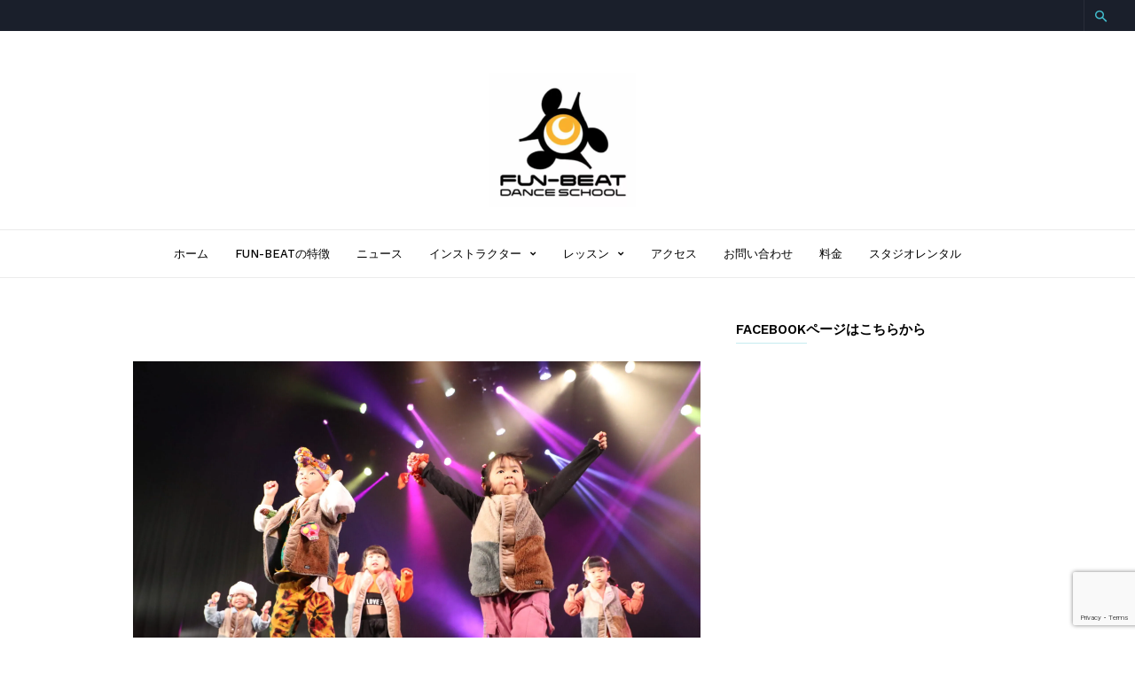

--- FILE ---
content_type: text/html; charset=UTF-8
request_url: https://fun-beat.info/21df0358/
body_size: 17953
content:
<!doctype html >
<!--[if IE 8]>    <html class="ie8" lang="en"> <![endif]-->
<!--[if IE 9]>    <html class="ie9" lang="en"> <![endif]-->
<!--[if gt IE 8]><!--> <html dir="ltr" lang="ja" prefix="og: https://ogp.me/ns#"> <!--<![endif]-->
<head>
    <title>21DF0358 | ダンススクールFun-beat</title>
    <meta charset="UTF-8" />
    <meta name="viewport" content="width=device-width, initial-scale=1.0">
    <link rel="pingback" href="https://fun-beat.info/xmlrpc.php" />
    	<style>img:is([sizes="auto" i], [sizes^="auto," i]) { contain-intrinsic-size: 3000px 1500px }</style>
	
		<!-- All in One SEO 4.7.7 - aioseo.com -->
	<meta name="robots" content="max-snippet:-1, max-image-preview:large, max-video-preview:-1" />
	<meta name="author" content="danceschoolfunbeat0550"/>
	<link rel="canonical" href="https://fun-beat.info/21df0358/" />
	<meta name="generator" content="All in One SEO (AIOSEO) 4.7.7" />
		<meta property="og:locale" content="ja_JP" />
		<meta property="og:site_name" content="ダンススクールFUNーBEAT" />
		<meta property="og:type" content="article" />
		<meta property="og:title" content="21DF0358 | ダンススクールFun-beat" />
		<meta property="og:url" content="https://fun-beat.info/21df0358/" />
		<meta property="fb:admins" content="danceschoolfunbeat" />
		<meta property="article:published_time" content="2022-02-02T02:40:31+00:00" />
		<meta property="article:modified_time" content="2022-02-02T02:40:31+00:00" />
		<meta property="article:publisher" content="https://www.facebook.com/danceschoolfunbeat/" />
		<meta name="twitter:card" content="summary_large_image" />
		<meta name="twitter:title" content="21DF0358 | ダンススクールFun-beat" />
		<meta name="google" content="nositelinkssearchbox" />
		<script type="application/ld+json" class="aioseo-schema">
			{"@context":"https:\/\/schema.org","@graph":[{"@type":"BreadcrumbList","@id":"https:\/\/fun-beat.info\/21df0358\/#breadcrumblist","itemListElement":[{"@type":"ListItem","@id":"https:\/\/fun-beat.info\/#listItem","position":1,"name":"\u5bb6","item":"https:\/\/fun-beat.info\/","nextItem":{"@type":"ListItem","@id":"https:\/\/fun-beat.info\/21df0358\/#listItem","name":"21DF0358"}},{"@type":"ListItem","@id":"https:\/\/fun-beat.info\/21df0358\/#listItem","position":2,"name":"21DF0358","previousItem":{"@type":"ListItem","@id":"https:\/\/fun-beat.info\/#listItem","name":"\u5bb6"}}]},{"@type":"ItemPage","@id":"https:\/\/fun-beat.info\/21df0358\/#itempage","url":"https:\/\/fun-beat.info\/21df0358\/","name":"21DF0358 | \u30c0\u30f3\u30b9\u30b9\u30af\u30fc\u30ebFun-beat","inLanguage":"ja","isPartOf":{"@id":"https:\/\/fun-beat.info\/#website"},"breadcrumb":{"@id":"https:\/\/fun-beat.info\/21df0358\/#breadcrumblist"},"author":{"@id":"https:\/\/fun-beat.info\/author\/danceschoolfunbeat0550\/#author"},"creator":{"@id":"https:\/\/fun-beat.info\/author\/danceschoolfunbeat0550\/#author"},"datePublished":"2022-02-02T11:40:31+09:00","dateModified":"2022-02-02T11:40:31+09:00"},{"@type":"Organization","@id":"https:\/\/fun-beat.info\/#organization","name":"\u30c0\u30f3\u30b9\u30b9\u30af\u30fc\u30ebFun-beat","description":"\u5927\u962a\u5e02\u798f\u5cf6\u533a\u306e\u30c0\u30f3\u30b9\u30b9\u30af\u30fc\u30ebFUN-BEAT","url":"https:\/\/fun-beat.info\/"},{"@type":"Person","@id":"https:\/\/fun-beat.info\/author\/danceschoolfunbeat0550\/#author","url":"https:\/\/fun-beat.info\/author\/danceschoolfunbeat0550\/","name":"danceschoolfunbeat0550","image":{"@type":"ImageObject","@id":"https:\/\/fun-beat.info\/21df0358\/#authorImage","url":"https:\/\/secure.gravatar.com\/avatar\/d0efbdfa19d0942c590935f59ff85b28?s=96&d=mm&r=g","width":96,"height":96,"caption":"danceschoolfunbeat0550"}},{"@type":"WebSite","@id":"https:\/\/fun-beat.info\/#website","url":"https:\/\/fun-beat.info\/","name":"\u30c0\u30f3\u30b9\u30b9\u30af\u30fc\u30ebFun-beat","description":"\u5927\u962a\u5e02\u798f\u5cf6\u533a\u306e\u30c0\u30f3\u30b9\u30b9\u30af\u30fc\u30ebFUN-BEAT","inLanguage":"ja","publisher":{"@id":"https:\/\/fun-beat.info\/#organization"}}]}
		</script>
		<!-- All in One SEO -->

<link rel="icon" type="image/png" href="https://fun-beat.info/wp-content/uploads/2017/11/49f71bc19fd7aa56a125445896ee09cc-300x161.png"><link rel="apple-touch-icon-precomposed" sizes="76x76" href="https://fun-beat.info/wp-content/uploads/2018/01/c76e578a052632c444b3ce2c8da0e442-300x266.png"/><link rel="apple-touch-icon-precomposed" sizes="120x120" href="https://fun-beat.info/wp-content/uploads/2018/01/c76e578a052632c444b3ce2c8da0e442-300x266.png"/><link rel="apple-touch-icon-precomposed" sizes="152x152" href="https://fun-beat.info/wp-content/uploads/2018/01/c76e578a052632c444b3ce2c8da0e442-300x266.png"/><link rel="apple-touch-icon-precomposed" sizes="114x114" href="https://fun-beat.info/wp-content/uploads/2018/01/c76e578a052632c444b3ce2c8da0e442-300x266.png"/><link rel="apple-touch-icon-precomposed" sizes="144x144" href="https://fun-beat.info/wp-content/uploads/2018/01/c76e578a052632c444b3ce2c8da0e442-300x266.png"/><link rel='dns-prefetch' href='//webfonts.xserver.jp' />
<link rel='dns-prefetch' href='//secure.gravatar.com' />
<link rel='dns-prefetch' href='//stats.wp.com' />
<link rel='dns-prefetch' href='//fonts.googleapis.com' />
<link rel='dns-prefetch' href='//v0.wordpress.com' />
<link rel='dns-prefetch' href='//widgets.wp.com' />
<link rel='dns-prefetch' href='//s0.wp.com' />
<link rel='dns-prefetch' href='//0.gravatar.com' />
<link rel='dns-prefetch' href='//1.gravatar.com' />
<link rel='dns-prefetch' href='//2.gravatar.com' />
<link rel='preconnect' href='//i0.wp.com' />
<link rel='preconnect' href='//c0.wp.com' />
<link rel="alternate" type="application/rss+xml" title="ダンススクールFun-beat &raquo; フィード" href="https://fun-beat.info/feed/" />
<link rel="alternate" type="application/rss+xml" title="ダンススクールFun-beat &raquo; コメントフィード" href="https://fun-beat.info/comments/feed/" />
<link rel="alternate" type="application/rss+xml" title="ダンススクールFun-beat &raquo; 21DF0358 のコメントのフィード" href="https://fun-beat.info/feed/?attachment_id=4188" />
<script type="text/javascript">
/* <![CDATA[ */
window._wpemojiSettings = {"baseUrl":"https:\/\/s.w.org\/images\/core\/emoji\/15.0.3\/72x72\/","ext":".png","svgUrl":"https:\/\/s.w.org\/images\/core\/emoji\/15.0.3\/svg\/","svgExt":".svg","source":{"concatemoji":"https:\/\/fun-beat.info\/wp-includes\/js\/wp-emoji-release.min.js?ver=6.7.4"}};
/*! This file is auto-generated */
!function(i,n){var o,s,e;function c(e){try{var t={supportTests:e,timestamp:(new Date).valueOf()};sessionStorage.setItem(o,JSON.stringify(t))}catch(e){}}function p(e,t,n){e.clearRect(0,0,e.canvas.width,e.canvas.height),e.fillText(t,0,0);var t=new Uint32Array(e.getImageData(0,0,e.canvas.width,e.canvas.height).data),r=(e.clearRect(0,0,e.canvas.width,e.canvas.height),e.fillText(n,0,0),new Uint32Array(e.getImageData(0,0,e.canvas.width,e.canvas.height).data));return t.every(function(e,t){return e===r[t]})}function u(e,t,n){switch(t){case"flag":return n(e,"\ud83c\udff3\ufe0f\u200d\u26a7\ufe0f","\ud83c\udff3\ufe0f\u200b\u26a7\ufe0f")?!1:!n(e,"\ud83c\uddfa\ud83c\uddf3","\ud83c\uddfa\u200b\ud83c\uddf3")&&!n(e,"\ud83c\udff4\udb40\udc67\udb40\udc62\udb40\udc65\udb40\udc6e\udb40\udc67\udb40\udc7f","\ud83c\udff4\u200b\udb40\udc67\u200b\udb40\udc62\u200b\udb40\udc65\u200b\udb40\udc6e\u200b\udb40\udc67\u200b\udb40\udc7f");case"emoji":return!n(e,"\ud83d\udc26\u200d\u2b1b","\ud83d\udc26\u200b\u2b1b")}return!1}function f(e,t,n){var r="undefined"!=typeof WorkerGlobalScope&&self instanceof WorkerGlobalScope?new OffscreenCanvas(300,150):i.createElement("canvas"),a=r.getContext("2d",{willReadFrequently:!0}),o=(a.textBaseline="top",a.font="600 32px Arial",{});return e.forEach(function(e){o[e]=t(a,e,n)}),o}function t(e){var t=i.createElement("script");t.src=e,t.defer=!0,i.head.appendChild(t)}"undefined"!=typeof Promise&&(o="wpEmojiSettingsSupports",s=["flag","emoji"],n.supports={everything:!0,everythingExceptFlag:!0},e=new Promise(function(e){i.addEventListener("DOMContentLoaded",e,{once:!0})}),new Promise(function(t){var n=function(){try{var e=JSON.parse(sessionStorage.getItem(o));if("object"==typeof e&&"number"==typeof e.timestamp&&(new Date).valueOf()<e.timestamp+604800&&"object"==typeof e.supportTests)return e.supportTests}catch(e){}return null}();if(!n){if("undefined"!=typeof Worker&&"undefined"!=typeof OffscreenCanvas&&"undefined"!=typeof URL&&URL.createObjectURL&&"undefined"!=typeof Blob)try{var e="postMessage("+f.toString()+"("+[JSON.stringify(s),u.toString(),p.toString()].join(",")+"));",r=new Blob([e],{type:"text/javascript"}),a=new Worker(URL.createObjectURL(r),{name:"wpTestEmojiSupports"});return void(a.onmessage=function(e){c(n=e.data),a.terminate(),t(n)})}catch(e){}c(n=f(s,u,p))}t(n)}).then(function(e){for(var t in e)n.supports[t]=e[t],n.supports.everything=n.supports.everything&&n.supports[t],"flag"!==t&&(n.supports.everythingExceptFlag=n.supports.everythingExceptFlag&&n.supports[t]);n.supports.everythingExceptFlag=n.supports.everythingExceptFlag&&!n.supports.flag,n.DOMReady=!1,n.readyCallback=function(){n.DOMReady=!0}}).then(function(){return e}).then(function(){var e;n.supports.everything||(n.readyCallback(),(e=n.source||{}).concatemoji?t(e.concatemoji):e.wpemoji&&e.twemoji&&(t(e.twemoji),t(e.wpemoji)))}))}((window,document),window._wpemojiSettings);
/* ]]> */
</script>
<link rel='stylesheet' id='sbi_styles-css' href='https://fun-beat.info/wp-content/plugins/instagram-feed/css/sbi-styles.min.css?ver=6.6.1' type='text/css' media='all' />
<style id='wp-emoji-styles-inline-css' type='text/css'>

	img.wp-smiley, img.emoji {
		display: inline !important;
		border: none !important;
		box-shadow: none !important;
		height: 1em !important;
		width: 1em !important;
		margin: 0 0.07em !important;
		vertical-align: -0.1em !important;
		background: none !important;
		padding: 0 !important;
	}
</style>
<link rel='stylesheet' id='wp-block-library-css' href='https://c0.wp.com/c/6.7.4/wp-includes/css/dist/block-library/style.min.css' type='text/css' media='all' />
<link rel='stylesheet' id='mediaelement-css' href='https://c0.wp.com/c/6.7.4/wp-includes/js/mediaelement/mediaelementplayer-legacy.min.css' type='text/css' media='all' />
<link rel='stylesheet' id='wp-mediaelement-css' href='https://c0.wp.com/c/6.7.4/wp-includes/js/mediaelement/wp-mediaelement.min.css' type='text/css' media='all' />
<style id='jetpack-sharing-buttons-style-inline-css' type='text/css'>
.jetpack-sharing-buttons__services-list{display:flex;flex-direction:row;flex-wrap:wrap;gap:0;list-style-type:none;margin:5px;padding:0}.jetpack-sharing-buttons__services-list.has-small-icon-size{font-size:12px}.jetpack-sharing-buttons__services-list.has-normal-icon-size{font-size:16px}.jetpack-sharing-buttons__services-list.has-large-icon-size{font-size:24px}.jetpack-sharing-buttons__services-list.has-huge-icon-size{font-size:36px}@media print{.jetpack-sharing-buttons__services-list{display:none!important}}.editor-styles-wrapper .wp-block-jetpack-sharing-buttons{gap:0;padding-inline-start:0}ul.jetpack-sharing-buttons__services-list.has-background{padding:1.25em 2.375em}
</style>
<style id='classic-theme-styles-inline-css' type='text/css'>
/*! This file is auto-generated */
.wp-block-button__link{color:#fff;background-color:#32373c;border-radius:9999px;box-shadow:none;text-decoration:none;padding:calc(.667em + 2px) calc(1.333em + 2px);font-size:1.125em}.wp-block-file__button{background:#32373c;color:#fff;text-decoration:none}
</style>
<style id='global-styles-inline-css' type='text/css'>
:root{--wp--preset--aspect-ratio--square: 1;--wp--preset--aspect-ratio--4-3: 4/3;--wp--preset--aspect-ratio--3-4: 3/4;--wp--preset--aspect-ratio--3-2: 3/2;--wp--preset--aspect-ratio--2-3: 2/3;--wp--preset--aspect-ratio--16-9: 16/9;--wp--preset--aspect-ratio--9-16: 9/16;--wp--preset--color--black: #000000;--wp--preset--color--cyan-bluish-gray: #abb8c3;--wp--preset--color--white: #ffffff;--wp--preset--color--pale-pink: #f78da7;--wp--preset--color--vivid-red: #cf2e2e;--wp--preset--color--luminous-vivid-orange: #ff6900;--wp--preset--color--luminous-vivid-amber: #fcb900;--wp--preset--color--light-green-cyan: #7bdcb5;--wp--preset--color--vivid-green-cyan: #00d084;--wp--preset--color--pale-cyan-blue: #8ed1fc;--wp--preset--color--vivid-cyan-blue: #0693e3;--wp--preset--color--vivid-purple: #9b51e0;--wp--preset--gradient--vivid-cyan-blue-to-vivid-purple: linear-gradient(135deg,rgba(6,147,227,1) 0%,rgb(155,81,224) 100%);--wp--preset--gradient--light-green-cyan-to-vivid-green-cyan: linear-gradient(135deg,rgb(122,220,180) 0%,rgb(0,208,130) 100%);--wp--preset--gradient--luminous-vivid-amber-to-luminous-vivid-orange: linear-gradient(135deg,rgba(252,185,0,1) 0%,rgba(255,105,0,1) 100%);--wp--preset--gradient--luminous-vivid-orange-to-vivid-red: linear-gradient(135deg,rgba(255,105,0,1) 0%,rgb(207,46,46) 100%);--wp--preset--gradient--very-light-gray-to-cyan-bluish-gray: linear-gradient(135deg,rgb(238,238,238) 0%,rgb(169,184,195) 100%);--wp--preset--gradient--cool-to-warm-spectrum: linear-gradient(135deg,rgb(74,234,220) 0%,rgb(151,120,209) 20%,rgb(207,42,186) 40%,rgb(238,44,130) 60%,rgb(251,105,98) 80%,rgb(254,248,76) 100%);--wp--preset--gradient--blush-light-purple: linear-gradient(135deg,rgb(255,206,236) 0%,rgb(152,150,240) 100%);--wp--preset--gradient--blush-bordeaux: linear-gradient(135deg,rgb(254,205,165) 0%,rgb(254,45,45) 50%,rgb(107,0,62) 100%);--wp--preset--gradient--luminous-dusk: linear-gradient(135deg,rgb(255,203,112) 0%,rgb(199,81,192) 50%,rgb(65,88,208) 100%);--wp--preset--gradient--pale-ocean: linear-gradient(135deg,rgb(255,245,203) 0%,rgb(182,227,212) 50%,rgb(51,167,181) 100%);--wp--preset--gradient--electric-grass: linear-gradient(135deg,rgb(202,248,128) 0%,rgb(113,206,126) 100%);--wp--preset--gradient--midnight: linear-gradient(135deg,rgb(2,3,129) 0%,rgb(40,116,252) 100%);--wp--preset--font-size--small: 13px;--wp--preset--font-size--medium: 20px;--wp--preset--font-size--large: 36px;--wp--preset--font-size--x-large: 42px;--wp--preset--spacing--20: 0.44rem;--wp--preset--spacing--30: 0.67rem;--wp--preset--spacing--40: 1rem;--wp--preset--spacing--50: 1.5rem;--wp--preset--spacing--60: 2.25rem;--wp--preset--spacing--70: 3.38rem;--wp--preset--spacing--80: 5.06rem;--wp--preset--shadow--natural: 6px 6px 9px rgba(0, 0, 0, 0.2);--wp--preset--shadow--deep: 12px 12px 50px rgba(0, 0, 0, 0.4);--wp--preset--shadow--sharp: 6px 6px 0px rgba(0, 0, 0, 0.2);--wp--preset--shadow--outlined: 6px 6px 0px -3px rgba(255, 255, 255, 1), 6px 6px rgba(0, 0, 0, 1);--wp--preset--shadow--crisp: 6px 6px 0px rgba(0, 0, 0, 1);}:where(.is-layout-flex){gap: 0.5em;}:where(.is-layout-grid){gap: 0.5em;}body .is-layout-flex{display: flex;}.is-layout-flex{flex-wrap: wrap;align-items: center;}.is-layout-flex > :is(*, div){margin: 0;}body .is-layout-grid{display: grid;}.is-layout-grid > :is(*, div){margin: 0;}:where(.wp-block-columns.is-layout-flex){gap: 2em;}:where(.wp-block-columns.is-layout-grid){gap: 2em;}:where(.wp-block-post-template.is-layout-flex){gap: 1.25em;}:where(.wp-block-post-template.is-layout-grid){gap: 1.25em;}.has-black-color{color: var(--wp--preset--color--black) !important;}.has-cyan-bluish-gray-color{color: var(--wp--preset--color--cyan-bluish-gray) !important;}.has-white-color{color: var(--wp--preset--color--white) !important;}.has-pale-pink-color{color: var(--wp--preset--color--pale-pink) !important;}.has-vivid-red-color{color: var(--wp--preset--color--vivid-red) !important;}.has-luminous-vivid-orange-color{color: var(--wp--preset--color--luminous-vivid-orange) !important;}.has-luminous-vivid-amber-color{color: var(--wp--preset--color--luminous-vivid-amber) !important;}.has-light-green-cyan-color{color: var(--wp--preset--color--light-green-cyan) !important;}.has-vivid-green-cyan-color{color: var(--wp--preset--color--vivid-green-cyan) !important;}.has-pale-cyan-blue-color{color: var(--wp--preset--color--pale-cyan-blue) !important;}.has-vivid-cyan-blue-color{color: var(--wp--preset--color--vivid-cyan-blue) !important;}.has-vivid-purple-color{color: var(--wp--preset--color--vivid-purple) !important;}.has-black-background-color{background-color: var(--wp--preset--color--black) !important;}.has-cyan-bluish-gray-background-color{background-color: var(--wp--preset--color--cyan-bluish-gray) !important;}.has-white-background-color{background-color: var(--wp--preset--color--white) !important;}.has-pale-pink-background-color{background-color: var(--wp--preset--color--pale-pink) !important;}.has-vivid-red-background-color{background-color: var(--wp--preset--color--vivid-red) !important;}.has-luminous-vivid-orange-background-color{background-color: var(--wp--preset--color--luminous-vivid-orange) !important;}.has-luminous-vivid-amber-background-color{background-color: var(--wp--preset--color--luminous-vivid-amber) !important;}.has-light-green-cyan-background-color{background-color: var(--wp--preset--color--light-green-cyan) !important;}.has-vivid-green-cyan-background-color{background-color: var(--wp--preset--color--vivid-green-cyan) !important;}.has-pale-cyan-blue-background-color{background-color: var(--wp--preset--color--pale-cyan-blue) !important;}.has-vivid-cyan-blue-background-color{background-color: var(--wp--preset--color--vivid-cyan-blue) !important;}.has-vivid-purple-background-color{background-color: var(--wp--preset--color--vivid-purple) !important;}.has-black-border-color{border-color: var(--wp--preset--color--black) !important;}.has-cyan-bluish-gray-border-color{border-color: var(--wp--preset--color--cyan-bluish-gray) !important;}.has-white-border-color{border-color: var(--wp--preset--color--white) !important;}.has-pale-pink-border-color{border-color: var(--wp--preset--color--pale-pink) !important;}.has-vivid-red-border-color{border-color: var(--wp--preset--color--vivid-red) !important;}.has-luminous-vivid-orange-border-color{border-color: var(--wp--preset--color--luminous-vivid-orange) !important;}.has-luminous-vivid-amber-border-color{border-color: var(--wp--preset--color--luminous-vivid-amber) !important;}.has-light-green-cyan-border-color{border-color: var(--wp--preset--color--light-green-cyan) !important;}.has-vivid-green-cyan-border-color{border-color: var(--wp--preset--color--vivid-green-cyan) !important;}.has-pale-cyan-blue-border-color{border-color: var(--wp--preset--color--pale-cyan-blue) !important;}.has-vivid-cyan-blue-border-color{border-color: var(--wp--preset--color--vivid-cyan-blue) !important;}.has-vivid-purple-border-color{border-color: var(--wp--preset--color--vivid-purple) !important;}.has-vivid-cyan-blue-to-vivid-purple-gradient-background{background: var(--wp--preset--gradient--vivid-cyan-blue-to-vivid-purple) !important;}.has-light-green-cyan-to-vivid-green-cyan-gradient-background{background: var(--wp--preset--gradient--light-green-cyan-to-vivid-green-cyan) !important;}.has-luminous-vivid-amber-to-luminous-vivid-orange-gradient-background{background: var(--wp--preset--gradient--luminous-vivid-amber-to-luminous-vivid-orange) !important;}.has-luminous-vivid-orange-to-vivid-red-gradient-background{background: var(--wp--preset--gradient--luminous-vivid-orange-to-vivid-red) !important;}.has-very-light-gray-to-cyan-bluish-gray-gradient-background{background: var(--wp--preset--gradient--very-light-gray-to-cyan-bluish-gray) !important;}.has-cool-to-warm-spectrum-gradient-background{background: var(--wp--preset--gradient--cool-to-warm-spectrum) !important;}.has-blush-light-purple-gradient-background{background: var(--wp--preset--gradient--blush-light-purple) !important;}.has-blush-bordeaux-gradient-background{background: var(--wp--preset--gradient--blush-bordeaux) !important;}.has-luminous-dusk-gradient-background{background: var(--wp--preset--gradient--luminous-dusk) !important;}.has-pale-ocean-gradient-background{background: var(--wp--preset--gradient--pale-ocean) !important;}.has-electric-grass-gradient-background{background: var(--wp--preset--gradient--electric-grass) !important;}.has-midnight-gradient-background{background: var(--wp--preset--gradient--midnight) !important;}.has-small-font-size{font-size: var(--wp--preset--font-size--small) !important;}.has-medium-font-size{font-size: var(--wp--preset--font-size--medium) !important;}.has-large-font-size{font-size: var(--wp--preset--font-size--large) !important;}.has-x-large-font-size{font-size: var(--wp--preset--font-size--x-large) !important;}
:where(.wp-block-post-template.is-layout-flex){gap: 1.25em;}:where(.wp-block-post-template.is-layout-grid){gap: 1.25em;}
:where(.wp-block-columns.is-layout-flex){gap: 2em;}:where(.wp-block-columns.is-layout-grid){gap: 2em;}
:root :where(.wp-block-pullquote){font-size: 1.5em;line-height: 1.6;}
</style>
<link rel='stylesheet' id='contact-form-7-css' href='https://fun-beat.info/wp-content/plugins/contact-form-7/includes/css/styles.css?ver=6.0.2' type='text/css' media='all' />
<link rel='stylesheet' id='td-plugin-bl-red-framework-css' href='https://fun-beat.info/wp-content/plugins/td-blocks-red-pack/style.css?ver=6.7.4' type='text/css' media='all' />
<link rel='stylesheet' id='td-plugin-categories-red-framework-css' href='https://fun-beat.info/wp-content/plugins/td-categories-red-pack/style.css?ver=6.7.4' type='text/css' media='all' />
<link rel='stylesheet' id='td-plugin-bg-red-framework-css' href='https://fun-beat.info/wp-content/plugins/td-grids-red-pack/style.css?ver=6.7.4' type='text/css' media='all' />
<link rel='stylesheet' id='td-plugin-header-styles-framework-css' href='https://fun-beat.info/wp-content/plugins/td-header-styles-pack/style.css?ver=6.7.4' type='text/css' media='all' />
<link rel='stylesheet' id='td-plugin-posts-red-framework-css' href='https://fun-beat.info/wp-content/plugins/td-posts-red-pack/style.css?ver=6.7.4' type='text/css' media='all' />
<link rel='stylesheet' id='td-plugin-smart-lists-red-framework-css' href='https://fun-beat.info/wp-content/plugins/td-smart-lists-red-pack/style.css?ver=6.7.4' type='text/css' media='all' />
<link rel='stylesheet' id='google-fonts-style-css' href='https://fonts.googleapis.com/css?family=Work+Sans%3A400%2C500%2C600%2C700%7CSource+Sans+Pro%3A400%2C400italic%2C600%2C600italic%2C700%7CDroid+Serif%3A400%2C700&#038;ver=2.0.1' type='text/css' media='all' />
<link rel='stylesheet' id='jetpack_likes-css' href='https://c0.wp.com/p/jetpack/14.1/modules/likes/style.css' type='text/css' media='all' />
<link rel='stylesheet' id='td-theme-css' href='https://fun-beat.info/wp-content/themes/ionMag/style.css?ver=2.0.1' type='text/css' media='all' />
<!--n2css--><!--n2js--><script type="text/javascript" src="https://c0.wp.com/c/6.7.4/wp-includes/js/jquery/jquery.min.js" id="jquery-core-js"></script>
<script type="text/javascript" src="https://c0.wp.com/c/6.7.4/wp-includes/js/jquery/jquery-migrate.min.js" id="jquery-migrate-js"></script>
<script type="text/javascript" src="//webfonts.xserver.jp/js/xserverv3.js?fadein=0&amp;ver=2.0.8" id="typesquare_std-js"></script>
<link rel="https://api.w.org/" href="https://fun-beat.info/wp-json/" /><link rel="alternate" title="JSON" type="application/json" href="https://fun-beat.info/wp-json/wp/v2/media/4188" /><link rel="EditURI" type="application/rsd+xml" title="RSD" href="https://fun-beat.info/xmlrpc.php?rsd" />
<meta name="generator" content="WordPress 6.7.4" />
<link rel='shortlink' href='https://wp.me/a9okRi-15y' />
<link rel="alternate" title="oEmbed (JSON)" type="application/json+oembed" href="https://fun-beat.info/wp-json/oembed/1.0/embed?url=https%3A%2F%2Ffun-beat.info%2F21df0358%2F" />
<link rel="alternate" title="oEmbed (XML)" type="text/xml+oembed" href="https://fun-beat.info/wp-json/oembed/1.0/embed?url=https%3A%2F%2Ffun-beat.info%2F21df0358%2F&#038;format=xml" />
	<style>img#wpstats{display:none}</style>
			<style id="tdw-css-placeholder"></style>			<script>
				window.tdwGlobal = {"adminUrl":"https:\/\/fun-beat.info\/wp-admin\/","wpRestNonce":"de70bc89bc","wpRestUrl":"https:\/\/fun-beat.info\/wp-json\/","permalinkStructure":"\/%year%\/%monthnum%\/%day%\/%postname%\/"};
			</script>
			<!--[if lt IE 9]><script src="https://html5shim.googlecode.com/svn/trunk/html5.js"></script><![endif]-->
    <meta name="generator" content="Elementor 3.31.2; features: additional_custom_breakpoints, e_element_cache; settings: css_print_method-external, google_font-enabled, font_display-auto">
			<style>
				.e-con.e-parent:nth-of-type(n+4):not(.e-lazyloaded):not(.e-no-lazyload),
				.e-con.e-parent:nth-of-type(n+4):not(.e-lazyloaded):not(.e-no-lazyload) * {
					background-image: none !important;
				}
				@media screen and (max-height: 1024px) {
					.e-con.e-parent:nth-of-type(n+3):not(.e-lazyloaded):not(.e-no-lazyload),
					.e-con.e-parent:nth-of-type(n+3):not(.e-lazyloaded):not(.e-no-lazyload) * {
						background-image: none !important;
					}
				}
				@media screen and (max-height: 640px) {
					.e-con.e-parent:nth-of-type(n+2):not(.e-lazyloaded):not(.e-no-lazyload),
					.e-con.e-parent:nth-of-type(n+2):not(.e-lazyloaded):not(.e-no-lazyload) * {
						background-image: none !important;
					}
				}
			</style>
			
<!-- JS generated by theme -->

<script>
    
    

	    var tdBlocksArray = []; //here we store all the items for the current page

	    //td_block class - each ajax block uses a object of this class for requests
	    function tdBlock() {
		    this.id = '';
		    this.block_type = 1; //block type id (1-234 etc)
		    this.atts = '';
		    this.td_column_number = '';
		    this.td_current_page = 1; //
		    this.post_count = 0; //from wp
		    this.found_posts = 0; //from wp
		    this.max_num_pages = 0; //from wp
		    this.td_filter_value = ''; //current live filter value
		    this.is_ajax_running = false;
		    this.td_user_action = ''; // load more or infinite loader (used by the animation)
		    this.header_color = '';
		    this.ajax_pagination_infinite_stop = ''; //show load more at page x
	    }


        // td_js_generator - mini detector
        (function(){
            var htmlTag = document.getElementsByTagName("html")[0];

	        if ( navigator.userAgent.indexOf("MSIE 10.0") > -1 ) {
                htmlTag.className += ' ie10';
            }

            if ( !!navigator.userAgent.match(/Trident.*rv\:11\./) ) {
                htmlTag.className += ' ie11';
            }

	        if ( navigator.userAgent.indexOf("Edge") > -1 ) {
                htmlTag.className += ' ieEdge';
            }

            if ( /(iPad|iPhone|iPod)/g.test(navigator.userAgent) ) {
                htmlTag.className += ' td-md-is-ios';
            }

            var user_agent = navigator.userAgent.toLowerCase();
            if ( user_agent.indexOf("android") > -1 ) {
                htmlTag.className += ' td-md-is-android';
            }

            if ( -1 !== navigator.userAgent.indexOf('Mac OS X')  ) {
                htmlTag.className += ' td-md-is-os-x';
            }

            if ( /chrom(e|ium)/.test(navigator.userAgent.toLowerCase()) ) {
               htmlTag.className += ' td-md-is-chrome';
            }

            if ( -1 !== navigator.userAgent.indexOf('Firefox') ) {
                htmlTag.className += ' td-md-is-firefox';
            }

            if ( -1 !== navigator.userAgent.indexOf('Safari') && -1 === navigator.userAgent.indexOf('Chrome') ) {
                htmlTag.className += ' td-md-is-safari';
            }

            if( -1 !== navigator.userAgent.indexOf('IEMobile') ){
                htmlTag.className += ' td-md-is-iemobile';
            }

        })();




        var tdLocalCache = {};

        ( function () {
            "use strict";

            tdLocalCache = {
                data: {},
                remove: function (resource_id) {
                    delete tdLocalCache.data[resource_id];
                },
                exist: function (resource_id) {
                    return tdLocalCache.data.hasOwnProperty(resource_id) && tdLocalCache.data[resource_id] !== null;
                },
                get: function (resource_id) {
                    return tdLocalCache.data[resource_id];
                },
                set: function (resource_id, cachedData) {
                    tdLocalCache.remove(resource_id);
                    tdLocalCache.data[resource_id] = cachedData;
                }
            };
        })();

    
    
var td_viewport_interval_list=[{"limitBottom":767,"sidebarWidth":228},{"limitBottom":1018,"sidebarWidth":300},{"limitBottom":1140,"sidebarWidth":300}];
var td_animation_stack_effect="type0";
var tds_animation_stack=true;
var td_animation_stack_specific_selectors=".entry-thumb, img";
var td_animation_stack_general_selectors=".td-animation-stack img, .td-animation-stack .entry-thumb, .post img";
var td_ajax_url="https:\/\/fun-beat.info\/wp-admin\/admin-ajax.php?td_theme_name=ionMag&v=2.0.1";
var td_get_template_directory_uri="https:\/\/fun-beat.info\/wp-content\/themes\/ionMag";
var tds_snap_menu="snap";
var tds_logo_on_sticky="show_header_logo";
var tds_header_style="2";
var td_please_wait="\u304a\u5f85\u3061\u304f\u3060\u3055\u3044";
var td_email_user_pass_incorrect="\u30e6\u30fc\u30b6\u30fc\u304b\u30d1\u30b9\u30ef\u30fc\u30c9\u304c\u9593\u9055\u3063\u3066\u307e\u3059\uff01";
var td_email_user_incorrect="E\u30e1\u30fc\u30eb\u304b\u30e6\u30fc\u30b6\u540d\u304c\u9593\u9055\u3063\u3066\u307e\u3059\uff01";
var td_email_incorrect="E\u30e1\u30fc\u30eb\u304c\u9593\u9055\u3063\u3066\u307e\u3059\uff01";
var tds_more_articles_on_post_enable="";
var tds_more_articles_on_post_time_to_wait="";
var tds_more_articles_on_post_pages_distance_from_top=0;
var tds_theme_color_site_wide="#4db2ec";
var tds_smart_sidebar="enabled";
var tdThemeName="ionMag";
var td_magnific_popup_translation_tPrev="\u524d\uff08\u5de6\u30a2\u30ed\u30fc\u3000\u30ad\u30fc\uff09";
var td_magnific_popup_translation_tNext="\u6b21\uff08\u53f3\u30a2\u30ed\u30fc\u3000\u30ad\u30fc\uff09";
var td_magnific_popup_translation_tCounter="\uff05curr%\u306e\uff05total\uff05";
var td_magnific_popup_translation_ajax_tError="\uff05url%\u306e\u30b3\u30f3\u30c6\u30f3\u30c4\u306f\u30ed\u30fc\u30c9\u3067\u304d\u307e\u305b\u3093\u3067\u3057\u305f\u3002";
var td_magnific_popup_translation_image_tError="#\uff05curr%\u304b\u3089\u306e\u753b\u50cf\u306f\u30ed\u30fc\u30c9\u3067\u304d\u307e\u305b\u3093\u3067\u3057\u305f\u3002";
var tds_video_playlists=false;
var td_ad_background_click_link="";
var td_ad_background_click_target="";
</script>


<!-- Header style compiled by theme -->

<style>
    
@media (max-width: 767px) {
        .td-header-wrap .td-header-menu-wrap {
            background-color: #ffffff !important;
        }
    }

    
    @media (max-width: 767px) {
        #td-top-mobile-toggle i,
        .td-header-menu-search i {
            color: #000000 !important;
        }
    }

    
    #td-mobile-nav .td-register-section .td-login-button,
    .td-search-wrap-mob .result-msg a {
        color: #000000;
    }

    
    .td-menu-background,
    .td-search-background {
        background-image: url('https://fun-beat.info/wp-content/uploads/2017/11/49f71bc19fd7aa56a125445896ee09cc-300x161.png');
    }

    
    .td-menu-background,
    .td-search-background {
        background-position: center center;
    }


    
    .td-post-header .entry-title {
      color: #ffffff;
    }
    .td-post-header .entry-title:after {
      background-color: #ffffff;
    }
    
    
    .td-post-header .td-post-author-name a {
      color: #ffffff;
    }
    
    
    .td-post-content h1,
    .td-post-content h2,
    .td-post-content h3,
    .td-post-content h4,
    .td-post-content h5,
    .td-post-content h6 {
    	color: #79bcd8;
    }

    
    .post blockquote p,
    .page blockquote p {
    	color: #ffffff;
    }
    .post .td_quote_box,
    .page .td_quote_box {
        border-color: #ffffff;
    }


    
    .td-page-title,
     .woocommerce-page .page-title {
    	color: #ffffff;
    }
    
    .td-page-title:after {
        background-color: #ffffff; 
    }

    
    .td-page-content h1,
    .td-page-content h2,
    .td-page-content h3,
    .td-page-content h4,
    .td-page-content h5,
    .td-page-content h6 {
    	color: #ffffff;
    }
    .td-page-content .widgettitle {
        color: #fff;
    }


    
    .td-footer-outer-wrapper {
      background-color: rgba(0,0,0,0.1);
    }
    
    
    .td-footer-wrapper,
    .td-footer-wrapper .block-title a,
    .td-footer-wrapper .block-title span,
    .td-footer-wrapper .block-title label,
    .td-footer-wrapper .rss-date,
    .td-footer-wrapper cite,
    .td-footer-outer-wrapper a,
    .td-footer-outer-wrapper .td_social_type .td_social_button a,
    .footer-social-wrap .td-social-icon-wrap a,
    .footer-social-wrap .td-social-icon-wrap a span,
    .td-sub-footer-copy {
      color: #000000;
    }
    .td-footer-wrapper .td-post-category {
      color: #fff;
    }
    .td-subfooter-menu li:after,
    .footer-social-wrap:after,
    .td-subfooter-menu:after {
      background-color: #000000;
    }
    .td-footer-outer-wrapper .widget_categories li span:before,
    .td-footer-outer-wrapper .td_social_type .td_social_button a,
    .td-footer-outer-wrapper .td-social-style2 .td_social_type,
    .td-footer-outer-wrapper .td-social-style2 .td_social_type .td-sp:before,
    .td-footer-outer-wrapper .td-social-style8 .td_social_type .td-social-box,
    .td-social-style-2 .td-icon-font:after {
      border-color: #000000;
    }

    
    .td-footer-wrapper .block-title a,
    .td-footer-wrapper .block-title span,
    .td-footer-wrapper .block-title label,
    .td-footer-wrapper .td_block_wrap .td-block-title label,
    .td-footer-wrapper .td_block_wrap .td-block-title span,
    .td-footer-wrapper .td_block_wrap .td-block-title a,
    .td-footer-wrapper .td_block_template_6 .td-block-title:after,
    .td-footer-wrapper div .td_block_template_6 .td-block-title:after,
    .td-footer-wrapper .td_block_template_13 .td-block-title > span,
    .td-footer-wrapper .td_block_template_13 .td-block-title > a,
    .td-footer-wrapper .td_block_template_14 .td-wrapper-pulldown-filter .td-pulldown-filter-display-option,
    .td-footer-wrapper .td_block_template_14 .td-wrapper-pulldown-filter .td-pulldown-filter-display-option i,
    .td-footer-wrapper .td_block_template_14 .td-wrapper-pulldown-filter .td-pulldown-filter-display-option:hover,
    .td-footer-wrapper .td_block_template_14 .td-wrapper-pulldown-filter .td-pulldown-filter-display-option:hover i {
      color: #000000;
    }
    
    .td-footer-wrapper .block-title:after {
      background-color: #000000;
    }
</style>

<link rel="icon" href="https://i0.wp.com/fun-beat.info/wp-content/uploads/2018/01/cropped-c76e578a052632c444b3ce2c8da0e442.png?fit=32%2C32&#038;ssl=1" sizes="32x32" />
<link rel="icon" href="https://i0.wp.com/fun-beat.info/wp-content/uploads/2018/01/cropped-c76e578a052632c444b3ce2c8da0e442.png?fit=192%2C192&#038;ssl=1" sizes="192x192" />
<link rel="apple-touch-icon" href="https://i0.wp.com/fun-beat.info/wp-content/uploads/2018/01/cropped-c76e578a052632c444b3ce2c8da0e442.png?fit=180%2C180&#038;ssl=1" />
<meta name="msapplication-TileImage" content="https://i0.wp.com/fun-beat.info/wp-content/uploads/2018/01/cropped-c76e578a052632c444b3ce2c8da0e442.png?fit=270%2C270&#038;ssl=1" />
		<style type="text/css" id="wp-custom-css">
			

/* Contact Form 7カスタマイズ */
/* テーブル セル2つ */
@media screen and (max-width: 480px) { /* ▼480：iPhone6+縦 */
.respStyle th, .respStyle td { display:block; }
.respStyle th {
 border-bottom: none;
 padding: 10px 0px 4px 8px;
}
}

.respStyle th {
 text-align: left;
 font-size: 16px;/* お名前、メールアドレス、お問い合わせ内容の文字サイズ */
 color: #333;
}

.respStyle td {
 font-size: 13px;/* 薄字の箇所の文字サイズ */
}

/* 必須の調整 */
.required-srt {
 font-size: 8pt;/* 文字のサイズ */
 padding: 5px;
 background: #ff5b5b;/* ボタンの背景色 */
 color: #fff;/* ボタン内文字色 */
 border-radius: 3px;
 margin-right: 3px;
}
/* ---------------------------------
 送信ボタンのデザイン変更
----------------------------------*/
input.wpcf7-submit {
 width: 21em; /* ボタンの横幅 */
 height: 4em; /* ボタンの高さ */
background: #ffa042; /* ボタンの背景色 */ 
color: #fff; /* ボタン内文字色 */
 font-size: 20px /* ボタン内文字のサイズ */}

/** Start Envato Elements CSS: Blocks (141-3-1d55f1e76be9fb1a8d9de88accbe962f) **/

.envato-kit-138-bracket .elementor-widget-container > *:before{
	content:"[";
	color:#ffab00;
	display:inline-block;
	margin-right:4px;
	line-height:1em;
	position:relative;
	top:-1px;
}

.envato-kit-138-bracket .elementor-widget-container > *:after{
	content:"]";
	color:#ffab00;
	display:inline-block;
	margin-left:4px;
	line-height:1em;
	position:relative;
	top:-1px;
}

/** End Envato Elements CSS: Blocks (141-3-1d55f1e76be9fb1a8d9de88accbe962f) **/

		</style>
		</head>

<body data-rsssl=1 class="attachment attachment-template-default single single-attachment postid-4188 attachmentid-4188 attachment-jpeg eio-default 21df0358 global-block-template-1 elementor-default elementor-kit-2760 td-animation-stack-type0 td-full-layout" itemscope="itemscope" itemtype="https://schema.org/WebPage">

<div class="td-scroll-up"><i class="td-icon-menu-up"></i></div>

<div class="td-menu-background"></div>
<div id="td-mobile-nav">
    <div class="td-mobile-container">
        <!-- mobile menu top section -->
        <div class="td-menu-socials-wrap">
            <!-- socials -->
            <div class="td-menu-socials">
                
        <span class="td-social-icon-wrap">
            <a target="_blank" href="https://www.facebook.com/danceschoolfunbeat/" title="Facebook">
                <i class="td-icon-font td-icon-facebook"></i>
            </a>
        </span>
        <span class="td-social-icon-wrap">
            <a target="_blank" href="https://www.instagram.com/funbeatdanceschool/?hl=ja" title="Instagram">
                <i class="td-icon-font td-icon-instagram"></i>
            </a>
        </span>            </div>
            <!-- close button -->
            <div class="td-mobile-close">
                <a href="#"><i class="td-icon-close-mobile"></i></a>
            </div>
        </div>

        <!-- login section -->
        
        <!-- menu section -->
        <div class="td-mobile-content">
            <div class="menu-%e3%83%a1%e3%82%a4%e3%83%b3%e3%83%a1%e3%83%8b%e3%83%a5%e3%83%bc-container"><ul id="menu-%e3%83%a1%e3%82%a4%e3%83%b3%e3%83%a1%e3%83%8b%e3%83%a5%e3%83%bc" class="td-mobile-main-menu"><li id="menu-item-840" class="menu-item menu-item-type-custom menu-item-object-custom menu-item-home menu-item-first menu-item-840"><a href="https://fun-beat.info">ホーム</a></li>
<li id="menu-item-2230" class="menu-item menu-item-type-post_type menu-item-object-page menu-item-2230"><a href="https://fun-beat.info/fun-beat%e3%81%ae%e7%89%b9%e5%be%b4/">FUN-BEATの特徴</a></li>
<li id="menu-item-931" class="menu-item menu-item-type-custom menu-item-object-custom menu-item-931"><a href="https://www.facebook.com/danceschoolfunbeat/">ニュース</a></li>
<li id="menu-item-69" class="menu-item menu-item-type-post_type menu-item-object-page menu-item-has-children menu-item-69"><a href="https://fun-beat.info/insutructors/">インストラクター<i class="td-icon-menu-right td-element-after"></i></a>
<ul class="sub-menu">
	<li id="menu-item-836" class="menu-item menu-item-type-post_type menu-item-object-page menu-item-836"><a href="https://fun-beat.info/tomo-2/">TOMO</a></li>
	<li id="menu-item-839" class="menu-item menu-item-type-post_type menu-item-object-page menu-item-839"><a href="https://fun-beat.info/miho-2/">MIHO</a></li>
	<li id="menu-item-883" class="menu-item menu-item-type-post_type menu-item-object-page menu-item-883"><a href="https://fun-beat.info/shizuk/">SHIZUKI</a></li>
	<li id="menu-item-727" class="menu-item menu-item-type-post_type menu-item-object-page menu-item-727"><a href="https://fun-beat.info/atsuki/">ATSUKI</a></li>
	<li id="menu-item-968" class="menu-item menu-item-type-post_type menu-item-object-page menu-item-968"><a href="https://fun-beat.info/mihiho/">MIKIHO</a></li>
	<li id="menu-item-902" class="menu-item menu-item-type-post_type menu-item-object-page menu-item-902"><a href="https://fun-beat.info/aoi/">AOI</a></li>
	<li id="menu-item-2878" class="menu-item menu-item-type-post_type menu-item-object-page menu-item-2878"><a href="https://fun-beat.info/okayo/">OKAYO</a></li>
	<li id="menu-item-3331" class="menu-item menu-item-type-post_type menu-item-object-page menu-item-3331"><a href="https://fun-beat.info/akihisa/">AKIHISA</a></li>
	<li id="menu-item-2611" class="menu-item menu-item-type-post_type menu-item-object-page menu-item-2611"><a href="https://fun-beat.info/etsuko/">ETSUKO</a></li>
	<li id="menu-item-4516" class="menu-item menu-item-type-post_type menu-item-object-page menu-item-4516"><a href="https://fun-beat.info/uzi-2/">UZI</a></li>
	<li id="menu-item-2879" class="menu-item menu-item-type-post_type menu-item-object-page menu-item-2879"><a href="https://fun-beat.info/natsumi/">Natsumi</a></li>
	<li id="menu-item-4674" class="menu-item menu-item-type-post_type menu-item-object-page menu-item-4674"><a href="https://fun-beat.info/saku/">さく</a></li>
	<li id="menu-item-4675" class="menu-item menu-item-type-post_type menu-item-object-page menu-item-4675"><a href="https://fun-beat.info/karupasu/">かるぱす。</a></li>
	<li id="menu-item-5371" class="menu-item menu-item-type-post_type menu-item-object-page menu-item-5371"><a href="https://fun-beat.info/kaze/">KAZE</a></li>
	<li id="menu-item-5370" class="menu-item menu-item-type-post_type menu-item-object-page menu-item-5370"><a href="https://fun-beat.info/ukivary/">UKIVARY</a></li>
	<li id="menu-item-5730" class="menu-item menu-item-type-post_type menu-item-object-page menu-item-5730"><a href="https://fun-beat.info/akito/">AKITO</a></li>
	<li id="menu-item-922" class="menu-item menu-item-type-post_type menu-item-object-page menu-item-922"><a href="https://fun-beat.info/fujimura-sensei/">藤村</a></li>
</ul>
</li>
<li id="menu-item-62" class="menu-item menu-item-type-post_type menu-item-object-page menu-item-has-children menu-item-62"><a href="https://fun-beat.info/lesson/">レッスン<i class="td-icon-menu-right td-element-after"></i></a>
<ul class="sub-menu">
	<li id="menu-item-1282" class="menu-item menu-item-type-post_type menu-item-object-page menu-item-1282"><a href="https://fun-beat.info/lesson-%e5%85%a5%e9%96%80%e3%82%af%e3%83%a9%e3%82%b9/">入門クラス</a></li>
	<li id="menu-item-1290" class="menu-item menu-item-type-post_type menu-item-object-page menu-item-1290"><a href="https://fun-beat.info/lesson-%e5%88%9d%e7%b4%9a%e3%82%af%e3%83%a9%e3%82%b9/">初級クラス</a></li>
	<li id="menu-item-1300" class="menu-item menu-item-type-post_type menu-item-object-page menu-item-1300"><a href="https://fun-beat.info/lesson-%e4%b8%80%e8%88%ac%e3%82%af%e3%83%a9%e3%82%b9/">一般クラス</a></li>
</ul>
</li>
<li id="menu-item-71" class="menu-item menu-item-type-post_type menu-item-object-page menu-item-71"><a href="https://fun-beat.info/access/">アクセス</a></li>
<li id="menu-item-72" class="menu-item menu-item-type-post_type menu-item-object-page menu-item-72"><a href="https://fun-beat.info/contact/">お問い合わせ</a></li>
<li id="menu-item-70" class="menu-item menu-item-type-post_type menu-item-object-page menu-item-70"><a href="https://fun-beat.info/price/">料金</a></li>
<li id="menu-item-1651" class="menu-item menu-item-type-post_type menu-item-object-page menu-item-1651"><a href="https://fun-beat.info/studio-rental/">スタジオレンタル</a></li>
</ul></div>        </div>
    </div>

    <!-- register/login section -->
    </div><div class="td-search-background"></div>
<div class="td-search-wrap-mob">
	<div class="td-drop-down-search" aria-labelledby="td-header-search-button">
		<form method="get" class="td-search-form" action="https://fun-beat.info/">
			<!-- close button -->
			<div class="td-search-close">
				<a href="#"><i class="td-icon-close-mobile"></i></a>
			</div>
			<div role="search" class="td-search-input">
				<span>検索</span>
				<input id="td-header-search-mob" type="text" value="" name="s" autocomplete="off" />
			</div>
		</form>
		<div id="td-aj-search-mob"></div>
	</div>
</div>

<div id="td-outer-wrap" class="td-theme-wrap td-search-top-bar">
    
<!--
Header style 2
-->

<div class="td-header-wrap td-header-style-2">
    <div class="td-header-bg td-container-wrap "></div>
    <div class="td-header-top-menu td-container-wrap td_stretch_content">
        <div class="td-container td-header-row">
            
    <div class="top-bar-style-1">
        <div class="td-header-sp-top-menu">
	</div>        <div class="td-header-sp-top-widget">
            <div class="td-search-btns-wrap">
            <a id="td-header-search-button" href="#" role="button" class="dropdown-toggle " data-toggle="dropdown"><i class="td-icon-search"></i></a>
        </div>

        <div class="td-search-box-wrap">
            <div class="td-drop-down-search" aria-labelledby="td-header-search-button">
                <form method="get" class="td-search-form" action="https://fun-beat.info/">
                    <div role="search" class="td-head-form-search-wrap">
                        <input id="td-header-search" type="text" value="" name="s" autocomplete="off" /><input class="wpb_button wpb_btn-inverse btn" type="submit" id="td-header-search-top" value="検索" />
                    </div>
                </form>
                <div id="td-aj-search"></div>
            </div>
        </div>
    
    </div>    </div>

<!-- LOGIN MODAL -->
        </div>
    </div>

    <div class="td-header-logo-wrap td-container-wrap td_stretch_content">
        <div class="td-container td-header-row">
            <div class="td-header-sp-recs">
                <div class="td-header-rec-wrap">
    
 <!-- A generated by theme --> 

<script async src="//pagead2.googlesyndication.com/pagead/js/adsbygoogle.js"></script><div class="td-g-rec td-g-rec-id-header td_block_wrap td_block_ad_box td_uid_1_69795b1e50b21_rand td-pb-border-top td_block_template_1 ">
<script type="text/javascript">
var td_screen_width = window.innerWidth;
</script>
</div>

 <!-- end A --> 


</div>            </div>
            <div class="td-header-sp-logo">
                		<a class="td-main-logo" href="https://fun-beat.info/">
			<img class="td-retina-data"  data-retina="https://fun-beat.info/wp-content/uploads/2017/11/49f71bc19fd7aa56a125445896ee09cc-300x161.png" src="https://fun-beat.info/wp-content/uploads/2017/11/49f71bc19fd7aa56a125445896ee09cc-300x161.png" alt=""  />
			<span class="td-visual-hidden">ダンススクールFun-beat</span>
		</a>
	            </div>
        </div>
    </div>

    <div class="td-header-menu-wrap-full td-container-wrap td_stretch_container">
        
        <div class="td-header-menu-wrap td-header-menu-no-search">
            <div class="td-container td-header-row td-header-main-menu">
                <div id="td-header-menu" role="navigation">
    <div id="td-top-mobile-toggle"><a href="#"><i class="td-icon-font td-icon-mobile"></i></a></div>
    <div class="td-main-menu-logo td-logo-in-header">
        		<a class="td-mobile-logo td-sticky-header" href="https://fun-beat.info/">
			<img class="td-retina-data" data-retina="https://fun-beat.info/wp-content/uploads/2017/12/5fdaade83616701839e72333b3462a6c-300x242.png" src="https://fun-beat.info/wp-content/uploads/2017/11/49f71bc19fd7aa56a125445896ee09cc-300x161.png" alt=""/>
		</a>
			<a class="td-header-logo td-sticky-header" href="https://fun-beat.info/">
			<img class="td-retina-data" data-retina="https://fun-beat.info/wp-content/uploads/2017/11/49f71bc19fd7aa56a125445896ee09cc-300x161.png" src="https://fun-beat.info/wp-content/uploads/2017/11/49f71bc19fd7aa56a125445896ee09cc-300x161.png" alt=""/>
		</a>
	    </div>
    <div class="menu-%e3%83%a1%e3%82%a4%e3%83%b3%e3%83%a1%e3%83%8b%e3%83%a5%e3%83%bc-container"><ul id="menu-%e3%83%a1%e3%82%a4%e3%83%b3%e3%83%a1%e3%83%8b%e3%83%a5%e3%83%bc-1" class="sf-menu"><li class="menu-item menu-item-type-custom menu-item-object-custom menu-item-home menu-item-first td-menu-item td-normal-menu menu-item-840"><a href="https://fun-beat.info">ホーム</a></li>
<li class="menu-item menu-item-type-post_type menu-item-object-page td-menu-item td-normal-menu menu-item-2230"><a href="https://fun-beat.info/fun-beat%e3%81%ae%e7%89%b9%e5%be%b4/">FUN-BEATの特徴</a></li>
<li class="menu-item menu-item-type-custom menu-item-object-custom td-menu-item td-normal-menu menu-item-931"><a href="https://www.facebook.com/danceschoolfunbeat/">ニュース</a></li>
<li class="menu-item menu-item-type-post_type menu-item-object-page menu-item-has-children td-menu-item td-normal-menu menu-item-69"><a href="https://fun-beat.info/insutructors/">インストラクター</a>
<ul class="sub-menu">
	<li class="menu-item menu-item-type-post_type menu-item-object-page td-menu-item td-normal-menu menu-item-836"><a href="https://fun-beat.info/tomo-2/">TOMO</a></li>
	<li class="menu-item menu-item-type-post_type menu-item-object-page td-menu-item td-normal-menu menu-item-839"><a href="https://fun-beat.info/miho-2/">MIHO</a></li>
	<li class="menu-item menu-item-type-post_type menu-item-object-page td-menu-item td-normal-menu menu-item-883"><a href="https://fun-beat.info/shizuk/">SHIZUKI</a></li>
	<li class="menu-item menu-item-type-post_type menu-item-object-page td-menu-item td-normal-menu menu-item-727"><a href="https://fun-beat.info/atsuki/">ATSUKI</a></li>
	<li class="menu-item menu-item-type-post_type menu-item-object-page td-menu-item td-normal-menu menu-item-968"><a href="https://fun-beat.info/mihiho/">MIKIHO</a></li>
	<li class="menu-item menu-item-type-post_type menu-item-object-page td-menu-item td-normal-menu menu-item-902"><a href="https://fun-beat.info/aoi/">AOI</a></li>
	<li class="menu-item menu-item-type-post_type menu-item-object-page td-menu-item td-normal-menu menu-item-2878"><a href="https://fun-beat.info/okayo/">OKAYO</a></li>
	<li class="menu-item menu-item-type-post_type menu-item-object-page td-menu-item td-normal-menu menu-item-3331"><a href="https://fun-beat.info/akihisa/">AKIHISA</a></li>
	<li class="menu-item menu-item-type-post_type menu-item-object-page td-menu-item td-normal-menu menu-item-2611"><a href="https://fun-beat.info/etsuko/">ETSUKO</a></li>
	<li class="menu-item menu-item-type-post_type menu-item-object-page td-menu-item td-normal-menu menu-item-4516"><a href="https://fun-beat.info/uzi-2/">UZI</a></li>
	<li class="menu-item menu-item-type-post_type menu-item-object-page td-menu-item td-normal-menu menu-item-2879"><a href="https://fun-beat.info/natsumi/">Natsumi</a></li>
	<li class="menu-item menu-item-type-post_type menu-item-object-page td-menu-item td-normal-menu menu-item-4674"><a href="https://fun-beat.info/saku/">さく</a></li>
	<li class="menu-item menu-item-type-post_type menu-item-object-page td-menu-item td-normal-menu menu-item-4675"><a href="https://fun-beat.info/karupasu/">かるぱす。</a></li>
	<li class="menu-item menu-item-type-post_type menu-item-object-page td-menu-item td-normal-menu menu-item-5371"><a href="https://fun-beat.info/kaze/">KAZE</a></li>
	<li class="menu-item menu-item-type-post_type menu-item-object-page td-menu-item td-normal-menu menu-item-5370"><a href="https://fun-beat.info/ukivary/">UKIVARY</a></li>
	<li class="menu-item menu-item-type-post_type menu-item-object-page td-menu-item td-normal-menu menu-item-5730"><a href="https://fun-beat.info/akito/">AKITO</a></li>
	<li class="menu-item menu-item-type-post_type menu-item-object-page td-menu-item td-normal-menu menu-item-922"><a href="https://fun-beat.info/fujimura-sensei/">藤村</a></li>
</ul>
</li>
<li class="menu-item menu-item-type-post_type menu-item-object-page menu-item-has-children td-menu-item td-normal-menu menu-item-62"><a href="https://fun-beat.info/lesson/">レッスン</a>
<ul class="sub-menu">
	<li class="menu-item menu-item-type-post_type menu-item-object-page td-menu-item td-normal-menu menu-item-1282"><a href="https://fun-beat.info/lesson-%e5%85%a5%e9%96%80%e3%82%af%e3%83%a9%e3%82%b9/">入門クラス</a></li>
	<li class="menu-item menu-item-type-post_type menu-item-object-page td-menu-item td-normal-menu menu-item-1290"><a href="https://fun-beat.info/lesson-%e5%88%9d%e7%b4%9a%e3%82%af%e3%83%a9%e3%82%b9/">初級クラス</a></li>
	<li class="menu-item menu-item-type-post_type menu-item-object-page td-menu-item td-normal-menu menu-item-1300"><a href="https://fun-beat.info/lesson-%e4%b8%80%e8%88%ac%e3%82%af%e3%83%a9%e3%82%b9/">一般クラス</a></li>
</ul>
</li>
<li class="menu-item menu-item-type-post_type menu-item-object-page td-menu-item td-normal-menu menu-item-71"><a href="https://fun-beat.info/access/">アクセス</a></li>
<li class="menu-item menu-item-type-post_type menu-item-object-page td-menu-item td-normal-menu menu-item-72"><a href="https://fun-beat.info/contact/">お問い合わせ</a></li>
<li class="menu-item menu-item-type-post_type menu-item-object-page td-menu-item td-normal-menu menu-item-70"><a href="https://fun-beat.info/price/">料金</a></li>
<li class="menu-item menu-item-type-post_type menu-item-object-page td-menu-item td-normal-menu menu-item-1651"><a href="https://fun-beat.info/studio-rental/">スタジオレンタル</a></li>
</ul></div></div>


    <div class="td-header-menu-search">
        <div class="td-search-btns-wrap">
            <a id="td-header-search-button-mob" href="#" role="button" class="dropdown-toggle " data-toggle="dropdown"><i class="td-icon-search"></i></a>
        </div>
    </div>
            </div>
        </div>
    </div>
</div>
<div class="td-main-content-wrap td-container-wrap">
    <div class="td-container ">
        <div class="td-crumb-container">
                    </div>
        <div class="td-pb-row">
                                <div class="td-pb-span8 td-main-content">
                        <div class="td-ss-main-content">
                                                            <h1 class="entry-title td-page-title">
                                <span>21DF0358</span>
                                </h1>            <a href="https://fun-beat.info/wp-content/uploads/2022/02/21DF0358-scaled.jpg" title="21DF0358" rel="attachment"><img class="td-attachment-page-image" src="https://i0.wp.com/fun-beat.info/wp-content/uploads/2022/02/21DF0358-scaled.jpg?fit=2560%2C1707&ssl=1" alt="" /></a>

            <div class="td-attachment-page-content">
                            </div>
                                        <div class="td-attachment-prev"><a href='https://fun-beat.info/21df0198/'><img width="150" height="150" src="https://i0.wp.com/fun-beat.info/wp-content/uploads/2022/02/21DF0198-scaled.jpg?resize=150%2C150&amp;ssl=1" class="attachment-thumbnail size-thumbnail" alt="21DF0198" decoding="async" srcset="https://i0.wp.com/fun-beat.info/wp-content/uploads/2022/02/21DF0198-scaled.jpg?resize=150%2C150&amp;ssl=1 150w, https://i0.wp.com/fun-beat.info/wp-content/uploads/2022/02/21DF0198-scaled.jpg?zoom=2&amp;resize=150%2C150&amp;ssl=1 300w, https://i0.wp.com/fun-beat.info/wp-content/uploads/2022/02/21DF0198-scaled.jpg?zoom=3&amp;resize=150%2C150&amp;ssl=1 450w" sizes="(max-width: 150px) 100vw, 150px" data-attachment-id="4187" data-permalink="https://fun-beat.info/21df0198/" data-orig-file="https://i0.wp.com/fun-beat.info/wp-content/uploads/2022/02/21DF0198-scaled.jpg?fit=2560%2C1707&amp;ssl=1" data-orig-size="2560,1707" data-comments-opened="1" data-image-meta="{&quot;aperture&quot;:&quot;10&quot;,&quot;credit&quot;:&quot;Pocky&quot;,&quot;camera&quot;:&quot;Canon EOS-1D X Mark II&quot;,&quot;caption&quot;:&quot;&quot;,&quot;created_timestamp&quot;:&quot;1639934350&quot;,&quot;copyright&quot;:&quot;PockyMurakami&quot;,&quot;focal_length&quot;:&quot;24&quot;,&quot;iso&quot;:&quot;8000&quot;,&quot;shutter_speed&quot;:&quot;0.003125&quot;,&quot;title&quot;:&quot;&quot;,&quot;orientation&quot;:&quot;1&quot;}" data-image-title="21DF0198" data-image-description="" data-image-caption="" data-medium-file="https://i0.wp.com/fun-beat.info/wp-content/uploads/2022/02/21DF0198-scaled.jpg?fit=300%2C200&amp;ssl=1" data-large-file="https://i0.wp.com/fun-beat.info/wp-content/uploads/2022/02/21DF0198-scaled.jpg?fit=640%2C427&amp;ssl=1" /></a></div>
                            <div class="td-attachment-next"><a href='https://fun-beat.info/21df0520/'><img width="150" height="150" src="https://i0.wp.com/fun-beat.info/wp-content/uploads/2022/02/21DF0520-scaled.jpg?resize=150%2C150&amp;ssl=1" class="attachment-thumbnail size-thumbnail" alt="21DF0520" decoding="async" srcset="https://i0.wp.com/fun-beat.info/wp-content/uploads/2022/02/21DF0520-scaled.jpg?resize=150%2C150&amp;ssl=1 150w, https://i0.wp.com/fun-beat.info/wp-content/uploads/2022/02/21DF0520-scaled.jpg?zoom=2&amp;resize=150%2C150&amp;ssl=1 300w, https://i0.wp.com/fun-beat.info/wp-content/uploads/2022/02/21DF0520-scaled.jpg?zoom=3&amp;resize=150%2C150&amp;ssl=1 450w" sizes="(max-width: 150px) 100vw, 150px" data-attachment-id="4189" data-permalink="https://fun-beat.info/21df0520/" data-orig-file="https://i0.wp.com/fun-beat.info/wp-content/uploads/2022/02/21DF0520-scaled.jpg?fit=2560%2C1707&amp;ssl=1" data-orig-size="2560,1707" data-comments-opened="1" data-image-meta="{&quot;aperture&quot;:&quot;4&quot;,&quot;credit&quot;:&quot;Pocky&quot;,&quot;camera&quot;:&quot;Canon EOS-1D X Mark II&quot;,&quot;caption&quot;:&quot;&quot;,&quot;created_timestamp&quot;:&quot;1639935415&quot;,&quot;copyright&quot;:&quot;PockyMurakami&quot;,&quot;focal_length&quot;:&quot;46&quot;,&quot;iso&quot;:&quot;8000&quot;,&quot;shutter_speed&quot;:&quot;0.003125&quot;,&quot;title&quot;:&quot;&quot;,&quot;orientation&quot;:&quot;1&quot;}" data-image-title="21DF0520" data-image-description="" data-image-caption="" data-medium-file="https://i0.wp.com/fun-beat.info/wp-content/uploads/2022/02/21DF0520-scaled.jpg?fit=300%2C200&amp;ssl=1" data-large-file="https://i0.wp.com/fun-beat.info/wp-content/uploads/2022/02/21DF0520-scaled.jpg?fit=640%2C427&amp;ssl=1" /></a></div>
                        </div>
                    </div>
                    <div class="td-pb-span4 td-main-sidebar">
                        <div class="td-ss-main-sidebar">
                            <aside class="td_block_template_1 widget widget_black_studio_tinymce"><h4 class="block-title"><span>Facebookページはこちらから</span></h4><div class="textwidget"><p><iframe src="https://www.facebook.com/plugins/page.php?href=https%3A%2F%2Fwww.facebook.com%2Fdanceschoolfunbeat%2F&tabs=timeline&width=340&height=331&small_header=false&adapt_container_width=true&hide_cover=false&show_facepile=true&appId=184227866382398" width="340" height="331" style="border:none;overflow:hidden" scrolling="no" frameborder="0" allowfullscreen="true" allow="autoplay; clipboard-write; encrypted-media; picture-in-picture; web-share"></iframe></p>
</div></aside><aside class="td_block_template_1 widget shortcodes-ultimate"><h4 class="block-title"><span>インスタグラムはこちらから</span></h4><div class="textwidget"><!-- SnapWidget -->
<iframe src="https://snapwidget.com/embed/794043" class="snapwidget-widget" allowtransparency="true" frameborder="0" scrolling="no" style="border:none; overflow:hidden;  width:330px; height:660px"></iframe>
</div></aside><aside class="td_block_template_1 widget widget_black_studio_tinymce"><h4 class="block-title"><span>アクセス</span></h4><div class="textwidget"><p><iframe style="border: 0;" src="https://www.google.com/maps/embed?pb=!1m18!1m12!1m3!1d3280.528335784573!2d135.47654225049126!3d34.69185178034078!2m3!1f0!2f0!3f0!3m2!1i1024!2i768!4f13.1!3m3!1m2!1s0x6000e667f73ed50f%3A0xccf773c121afa704!2z44OA44Oz44K544K544Kv44O844OrIEZVTi1CRUFU!5e0!3m2!1sja!2sjp!4v1511610980342" width="400" height="300" frameborder="0" allowfullscreen="allowfullscreen"></iframe></p>
</div></aside><aside class="td_block_template_1 widget widget_black_studio_tinymce"><h4 class="block-title"><span>お問い合わせはこちらから</span></h4><div class="textwidget"><a href="https://fun-beat.info/contact/" target="_blank" rel="noopener"><img data-recalc-dims="1" class="td-modal-image wp-image-1092 size-full alignleft" src="https://i0.wp.com/fun-beat.info/wp-content/uploads/2018/01/IMG_170672210EB5-1.jpeg?resize=640%2C640" alt="" width="640" height="640" /></a>

&nbsp;

&nbsp;
<p style="text-align: center;"></p></div></aside><aside class="td_block_template_1 widget widget_black_studio_tinymce"><h4 class="block-title"><span>スタジオレンタル予約はこちらから</span></h4><div class="textwidget"><p><a href="https://fun-beat.info/studio-rental/"><img data-recalc-dims="1" class="alignnone size-medium wp-image-3804" src="https://i0.wp.com/fun-beat.info/wp-content/uploads/2021/07/S__115081220.jpg?resize=300%2C300&#038;ssl=1" alt="" width="300" height="300" /></a></p>
</div></aside>                        </div>
                    </div>
                            </div> <!-- /.td-pb-row -->
    </div> <!-- /.td-container -->
</div> <!-- /.td-main-content-wrap -->

    <!-- Instagram -->
    
    <div class="td-footer-ad td-container-wrap">
        <div class="td-a-rec td-a-rec-id-footer_top td_block_wrap td_block_ad_box td_uid_2_69795b1e58be5_rand td-pb-border-top td_block_template_1 "><div class="td-rec-wrap">
</div></div>    </div>

    <div class="td-footer-outer-wrapper td-container-wrap ">
        <!-- Footer -->
        <div class="td-footer-wrapper">
    <div class="td-container">
        <div class="td-pb-row">
            <div class="td-pb-span4">
                            </div>

            <div class="td-pb-span4">
                            </div>

            <div class="td-pb-span4">
                            </div>
        </div>

        <div class="td-pb-row">
            <div class="td-pb-span12"><aside class="footer-social-wrap">
            <span class="td-social-icon-wrap">
                <a target="_blank" href="https://www.facebook.com/danceschoolfunbeat/" title="Facebook">
                    <i class="td-icon-font td-icon-facebook"></i>
                    <span class="td-social-name">Facebook</span>
                </a>
            </span>
            <span class="td-social-icon-wrap">
                <a target="_blank" href="https://www.instagram.com/funbeatdanceschool/?hl=ja" title="Instagram">
                    <i class="td-icon-font td-icon-instagram"></i>
                    <span class="td-social-name">Instagram</span>
                </a>
            </span></aside></div><div class="td-pb-span12"><aside class="footer-logo-wrap"><a href="https://fun-beat.info/"><img class="td-retina-data" src="https://fun-beat.info/wp-content/uploads/2018/02/IMG_9240-300x259.png" data-retina="https://fun-beat.info/wp-content/uploads/2018/02/IMG_9240-300x259.png" alt="" title="" width="" /></a></aside></div><div class="td-pb-span12"><aside class="footer-text-wrap">© 2021 Dance School FUN-BEAT<div class="footer-email-wrap">お問い合わせ: <a href="mailto:danceschoolfunbeat@ybb.ne.jp">danceschoolfunbeat@ybb.ne.jp</a></div></aside></div>        </div>
    </div>
</div>
        <!-- Sub Footer -->
        
    </div>
</div><!--close td-outer-wrap-->

<!-- Instagram Feed JS -->
<script type="text/javascript">
var sbiajaxurl = "https://fun-beat.info/wp-admin/admin-ajax.php";
</script>


    <!--

        Theme: ionMag by tagDiv.com 2017
        Version: 2.0.1 (rara)
        Deploy mode: deploy
        
        uid: 69795b1e59d01
    -->

    			<script>
				const lazyloadRunObserver = () => {
					const lazyloadBackgrounds = document.querySelectorAll( `.e-con.e-parent:not(.e-lazyloaded)` );
					const lazyloadBackgroundObserver = new IntersectionObserver( ( entries ) => {
						entries.forEach( ( entry ) => {
							if ( entry.isIntersecting ) {
								let lazyloadBackground = entry.target;
								if( lazyloadBackground ) {
									lazyloadBackground.classList.add( 'e-lazyloaded' );
								}
								lazyloadBackgroundObserver.unobserve( entry.target );
							}
						});
					}, { rootMargin: '200px 0px 200px 0px' } );
					lazyloadBackgrounds.forEach( ( lazyloadBackground ) => {
						lazyloadBackgroundObserver.observe( lazyloadBackground );
					} );
				};
				const events = [
					'DOMContentLoaded',
					'elementor/lazyload/observe',
				];
				events.forEach( ( event ) => {
					document.addEventListener( event, lazyloadRunObserver );
				} );
			</script>
			<script type="text/javascript" src="https://c0.wp.com/c/6.7.4/wp-includes/js/dist/hooks.min.js" id="wp-hooks-js"></script>
<script type="text/javascript" src="https://c0.wp.com/c/6.7.4/wp-includes/js/dist/i18n.min.js" id="wp-i18n-js"></script>
<script type="text/javascript" id="wp-i18n-js-after">
/* <![CDATA[ */
wp.i18n.setLocaleData( { 'text direction\u0004ltr': [ 'ltr' ] } );
/* ]]> */
</script>
<script type="text/javascript" src="https://fun-beat.info/wp-content/plugins/contact-form-7/includes/swv/js/index.js?ver=6.0.2" id="swv-js"></script>
<script type="text/javascript" id="contact-form-7-js-translations">
/* <![CDATA[ */
( function( domain, translations ) {
	var localeData = translations.locale_data[ domain ] || translations.locale_data.messages;
	localeData[""].domain = domain;
	wp.i18n.setLocaleData( localeData, domain );
} )( "contact-form-7", {"translation-revision-date":"2024-11-05 02:21:01+0000","generator":"GlotPress\/4.0.1","domain":"messages","locale_data":{"messages":{"":{"domain":"messages","plural-forms":"nplurals=1; plural=0;","lang":"ja_JP"},"This contact form is placed in the wrong place.":["\u3053\u306e\u30b3\u30f3\u30bf\u30af\u30c8\u30d5\u30a9\u30fc\u30e0\u306f\u9593\u9055\u3063\u305f\u4f4d\u7f6e\u306b\u7f6e\u304b\u308c\u3066\u3044\u307e\u3059\u3002"],"Error:":["\u30a8\u30e9\u30fc:"]}},"comment":{"reference":"includes\/js\/index.js"}} );
/* ]]> */
</script>
<script type="text/javascript" id="contact-form-7-js-before">
/* <![CDATA[ */
var wpcf7 = {
    "api": {
        "root": "https:\/\/fun-beat.info\/wp-json\/",
        "namespace": "contact-form-7\/v1"
    }
};
/* ]]> */
</script>
<script type="text/javascript" src="https://fun-beat.info/wp-content/plugins/contact-form-7/includes/js/index.js?ver=6.0.2" id="contact-form-7-js"></script>
<script type="text/javascript" src="https://fun-beat.info/wp-content/themes/ionMag/js/tagdiv_theme.min.js?ver=2.0.1" id="td-site-min-js"></script>
<script type="text/javascript" src="https://c0.wp.com/c/6.7.4/wp-includes/js/comment-reply.min.js" id="comment-reply-js" async="async" data-wp-strategy="async"></script>
<script type="text/javascript" src="https://www.google.com/recaptcha/api.js?render=6LeCdAEVAAAAAA7zvDhtB08-g18tKY_JfB4aAiM8&amp;ver=3.0" id="google-recaptcha-js"></script>
<script type="text/javascript" src="https://c0.wp.com/c/6.7.4/wp-includes/js/dist/vendor/wp-polyfill.min.js" id="wp-polyfill-js"></script>
<script type="text/javascript" id="wpcf7-recaptcha-js-before">
/* <![CDATA[ */
var wpcf7_recaptcha = {
    "sitekey": "6LeCdAEVAAAAAA7zvDhtB08-g18tKY_JfB4aAiM8",
    "actions": {
        "homepage": "homepage",
        "contactform": "contactform"
    }
};
/* ]]> */
</script>
<script type="text/javascript" src="https://fun-beat.info/wp-content/plugins/contact-form-7/modules/recaptcha/index.js?ver=6.0.2" id="wpcf7-recaptcha-js"></script>
<script type="text/javascript" src="https://stats.wp.com/e-202605.js" id="jetpack-stats-js" data-wp-strategy="defer"></script>
<script type="text/javascript" id="jetpack-stats-js-after">
/* <![CDATA[ */
_stq = window._stq || [];
_stq.push([ "view", JSON.parse("{\"v\":\"ext\",\"blog\":\"138787080\",\"post\":\"4188\",\"tz\":\"9\",\"srv\":\"fun-beat.info\",\"j\":\"1:14.1\"}") ]);
_stq.push([ "clickTrackerInit", "138787080", "4188" ]);
/* ]]> */
</script>

<!-- JS generated by theme -->

<script>
    

	

		(function(){
			var html_jquery_obj = jQuery('html');

			if (html_jquery_obj.length && (html_jquery_obj.is('.ie8') || html_jquery_obj.is('.ie9'))) {

				var path = 'https://fun-beat.info/wp-content/themes/ionMag/style.css';

				jQuery.get(path, function(data) {

					var str_split_separator = '#td_css_split_separator';
					var arr_splits = data.split(str_split_separator);
					var arr_length = arr_splits.length;

					if (arr_length > 1) {

						var dir_path = 'https://fun-beat.info/wp-content/themes/ionMag';
						var splited_css = '';

						for (var i = 0; i < arr_length; i++) {
							if (i > 0) {
								arr_splits[i] = str_split_separator + ' ' + arr_splits[i];
							}
							//jQuery('head').append('<style>' + arr_splits[i] + '</style>');

							var formated_str = arr_splits[i].replace(/\surl\(\'(?!data\:)/gi, function regex_function(str) {
								return ' url(\'' + dir_path + '/' + str.replace(/url\(\'/gi, '').replace(/^\s+|\s+$/gm,'');
							});

							splited_css += "<style>" + formated_str + "</style>";
						}

						var td_theme_css = jQuery('link#td-theme-css');

						if (td_theme_css.length) {
							td_theme_css.after(splited_css);
						}
					}
				});
			}
		})();

	
	
</script>



			<div id="tdw-css-writer" style="display: none" class="tdw-drag-dialog tdc-window-sidebar">
				<header>

				
					<a title="Editor" class="tdw-tab tdc-tab-active" href="#" data-tab-content="tdw-tab-editor">Edit with Live CSS</a>
					<div class="tdw-less-info" title="This will be red when errors are detected in your CSS and LESS"></div>
				
				</header>
				<div class="tdw-content">

					
					<div class="tdw-tabs-content tdw-tab-editor tdc-tab-content-active">


						<script>

							(function(jQuery, undefined) {

								jQuery(window).ready(function() {

									if ( 'undefined' !== typeof tdcAdminIFrameUI ) {
										var $liveIframe  = tdcAdminIFrameUI.getLiveIframe();

										if ( $liveIframe.length ) {
											$liveIframe.load(function() {
												$liveIframe.contents().find( 'body').append( '<textarea class="tdw-css-writer-editor" style="display: none"></textarea>' );
											});
										}
									}

								});

							})(jQuery);

						</script>


						<textarea class="tdw-css-writer-editor td_live_css_uid_1_69795b1e5a98e"></textarea>
						<div id="td_live_css_uid_1_69795b1e5a98e" class="td-code-editor"></div>


						<script>
							jQuery(window).load(function (){

								if ( 'undefined' !== typeof tdLiveCssInject ) {

									tdLiveCssInject.init();


									var editor_textarea = jQuery('.td_live_css_uid_1_69795b1e5a98e');
									var languageTools = ace.require("ace/ext/language_tools");
									var tdcCompleter = {
										getCompletions: function (editor, session, pos, prefix, callback) {
											if (prefix.length === 0) {
												callback(null, []);
												return
											}

											if ('undefined' !== typeof tdcAdminIFrameUI) {

												var data = {
													error: undefined,
													getShortcode: ''
												};

												tdcIFrameData.getShortcodeFromData(data);

												if (!_.isUndefined(data.error)) {
													tdcDebug.log(data.error);
												}

												if (!_.isUndefined(data.getShortcode)) {

													var regex = /el_class=\"([A-Za-z0-9_-]*\s*)+\"/g,
														results = data.getShortcode.match(regex);

													var elClasses = {};

													for (var i = 0; i < results.length; i++) {
														var currentClasses = results[i]
															.replace('el_class="', '')
															.replace('"', '')
															.split(' ');

														for (var j = 0; j < currentClasses.length; j++) {
															if (_.isUndefined(elClasses[currentClasses[j]])) {
																elClasses[currentClasses[j]] = '';
															}
														}
													}

													var arrElClasses = [];

													for (var prop in elClasses) {
														arrElClasses.push(prop);
													}

													callback(null, arrElClasses.map(function (item) {
														return {
															name: item,
															value: item,
															meta: 'in_page'
														}
													}));
												}
											}
										}
									};
									languageTools.addCompleter(tdcCompleter);

									window.editor = ace.edit("td_live_css_uid_1_69795b1e5a98e");

									// 'change' handler is written as function because it's called by tdc_on_add_css_live_components (of wp_footer hook)
									// We did it to reattach the existing compiled css to the new content received from server.
									window.editorChangeHandler = function () {
										//tdwState.lessWasEdited = true;

										window.onbeforeunload = function () {
											if (tdwState.lessWasEdited) {
												return "You have attempted to leave this page. Are you sure?";
											}
											return false;
										};

										var editorValue = editor.getSession().getValue();

										editor_textarea.val(editorValue);

										if ('undefined' !== typeof tdcAdminIFrameUI) {
											tdcAdminIFrameUI.getLiveIframe().contents().find('.tdw-css-writer-editor:first').val(editorValue);

											// Mark the content as modified
											// This is important for showing info when composer closes
                                            tdcMain.setContentModified();
										}

										tdLiveCssInject.less();
									};

									editor.getSession().setValue(editor_textarea.val());
									editor.getSession().on('change', editorChangeHandler);

									editor.setTheme("ace/theme/textmate");
									editor.setShowPrintMargin(false);
									editor.getSession().setMode("ace/mode/less");
									editor.setOptions({
										enableBasicAutocompletion: true,
										enableSnippets: true,
										enableLiveAutocompletion: false
									});

								}

							});
						</script>

					</div>
				</div>

				<footer>

					
						<a href="#" class="tdw-save-css">Save</a>
						<div class="tdw-more-info-text">Write CSS OR LESS and hit save. CTRL + SPACE for auto-complete.</div>

					
					<div class="tdw-resize"></div>
				</footer>
			</div>
			
</body>
</html>

--- FILE ---
content_type: text/html; charset=utf-8
request_url: https://www.google.com/recaptcha/api2/anchor?ar=1&k=6LeCdAEVAAAAAA7zvDhtB08-g18tKY_JfB4aAiM8&co=aHR0cHM6Ly9mdW4tYmVhdC5pbmZvOjQ0Mw..&hl=en&v=N67nZn4AqZkNcbeMu4prBgzg&size=invisible&anchor-ms=20000&execute-ms=30000&cb=qpu1aig8p5f9
body_size: 48638
content:
<!DOCTYPE HTML><html dir="ltr" lang="en"><head><meta http-equiv="Content-Type" content="text/html; charset=UTF-8">
<meta http-equiv="X-UA-Compatible" content="IE=edge">
<title>reCAPTCHA</title>
<style type="text/css">
/* cyrillic-ext */
@font-face {
  font-family: 'Roboto';
  font-style: normal;
  font-weight: 400;
  font-stretch: 100%;
  src: url(//fonts.gstatic.com/s/roboto/v48/KFO7CnqEu92Fr1ME7kSn66aGLdTylUAMa3GUBHMdazTgWw.woff2) format('woff2');
  unicode-range: U+0460-052F, U+1C80-1C8A, U+20B4, U+2DE0-2DFF, U+A640-A69F, U+FE2E-FE2F;
}
/* cyrillic */
@font-face {
  font-family: 'Roboto';
  font-style: normal;
  font-weight: 400;
  font-stretch: 100%;
  src: url(//fonts.gstatic.com/s/roboto/v48/KFO7CnqEu92Fr1ME7kSn66aGLdTylUAMa3iUBHMdazTgWw.woff2) format('woff2');
  unicode-range: U+0301, U+0400-045F, U+0490-0491, U+04B0-04B1, U+2116;
}
/* greek-ext */
@font-face {
  font-family: 'Roboto';
  font-style: normal;
  font-weight: 400;
  font-stretch: 100%;
  src: url(//fonts.gstatic.com/s/roboto/v48/KFO7CnqEu92Fr1ME7kSn66aGLdTylUAMa3CUBHMdazTgWw.woff2) format('woff2');
  unicode-range: U+1F00-1FFF;
}
/* greek */
@font-face {
  font-family: 'Roboto';
  font-style: normal;
  font-weight: 400;
  font-stretch: 100%;
  src: url(//fonts.gstatic.com/s/roboto/v48/KFO7CnqEu92Fr1ME7kSn66aGLdTylUAMa3-UBHMdazTgWw.woff2) format('woff2');
  unicode-range: U+0370-0377, U+037A-037F, U+0384-038A, U+038C, U+038E-03A1, U+03A3-03FF;
}
/* math */
@font-face {
  font-family: 'Roboto';
  font-style: normal;
  font-weight: 400;
  font-stretch: 100%;
  src: url(//fonts.gstatic.com/s/roboto/v48/KFO7CnqEu92Fr1ME7kSn66aGLdTylUAMawCUBHMdazTgWw.woff2) format('woff2');
  unicode-range: U+0302-0303, U+0305, U+0307-0308, U+0310, U+0312, U+0315, U+031A, U+0326-0327, U+032C, U+032F-0330, U+0332-0333, U+0338, U+033A, U+0346, U+034D, U+0391-03A1, U+03A3-03A9, U+03B1-03C9, U+03D1, U+03D5-03D6, U+03F0-03F1, U+03F4-03F5, U+2016-2017, U+2034-2038, U+203C, U+2040, U+2043, U+2047, U+2050, U+2057, U+205F, U+2070-2071, U+2074-208E, U+2090-209C, U+20D0-20DC, U+20E1, U+20E5-20EF, U+2100-2112, U+2114-2115, U+2117-2121, U+2123-214F, U+2190, U+2192, U+2194-21AE, U+21B0-21E5, U+21F1-21F2, U+21F4-2211, U+2213-2214, U+2216-22FF, U+2308-230B, U+2310, U+2319, U+231C-2321, U+2336-237A, U+237C, U+2395, U+239B-23B7, U+23D0, U+23DC-23E1, U+2474-2475, U+25AF, U+25B3, U+25B7, U+25BD, U+25C1, U+25CA, U+25CC, U+25FB, U+266D-266F, U+27C0-27FF, U+2900-2AFF, U+2B0E-2B11, U+2B30-2B4C, U+2BFE, U+3030, U+FF5B, U+FF5D, U+1D400-1D7FF, U+1EE00-1EEFF;
}
/* symbols */
@font-face {
  font-family: 'Roboto';
  font-style: normal;
  font-weight: 400;
  font-stretch: 100%;
  src: url(//fonts.gstatic.com/s/roboto/v48/KFO7CnqEu92Fr1ME7kSn66aGLdTylUAMaxKUBHMdazTgWw.woff2) format('woff2');
  unicode-range: U+0001-000C, U+000E-001F, U+007F-009F, U+20DD-20E0, U+20E2-20E4, U+2150-218F, U+2190, U+2192, U+2194-2199, U+21AF, U+21E6-21F0, U+21F3, U+2218-2219, U+2299, U+22C4-22C6, U+2300-243F, U+2440-244A, U+2460-24FF, U+25A0-27BF, U+2800-28FF, U+2921-2922, U+2981, U+29BF, U+29EB, U+2B00-2BFF, U+4DC0-4DFF, U+FFF9-FFFB, U+10140-1018E, U+10190-1019C, U+101A0, U+101D0-101FD, U+102E0-102FB, U+10E60-10E7E, U+1D2C0-1D2D3, U+1D2E0-1D37F, U+1F000-1F0FF, U+1F100-1F1AD, U+1F1E6-1F1FF, U+1F30D-1F30F, U+1F315, U+1F31C, U+1F31E, U+1F320-1F32C, U+1F336, U+1F378, U+1F37D, U+1F382, U+1F393-1F39F, U+1F3A7-1F3A8, U+1F3AC-1F3AF, U+1F3C2, U+1F3C4-1F3C6, U+1F3CA-1F3CE, U+1F3D4-1F3E0, U+1F3ED, U+1F3F1-1F3F3, U+1F3F5-1F3F7, U+1F408, U+1F415, U+1F41F, U+1F426, U+1F43F, U+1F441-1F442, U+1F444, U+1F446-1F449, U+1F44C-1F44E, U+1F453, U+1F46A, U+1F47D, U+1F4A3, U+1F4B0, U+1F4B3, U+1F4B9, U+1F4BB, U+1F4BF, U+1F4C8-1F4CB, U+1F4D6, U+1F4DA, U+1F4DF, U+1F4E3-1F4E6, U+1F4EA-1F4ED, U+1F4F7, U+1F4F9-1F4FB, U+1F4FD-1F4FE, U+1F503, U+1F507-1F50B, U+1F50D, U+1F512-1F513, U+1F53E-1F54A, U+1F54F-1F5FA, U+1F610, U+1F650-1F67F, U+1F687, U+1F68D, U+1F691, U+1F694, U+1F698, U+1F6AD, U+1F6B2, U+1F6B9-1F6BA, U+1F6BC, U+1F6C6-1F6CF, U+1F6D3-1F6D7, U+1F6E0-1F6EA, U+1F6F0-1F6F3, U+1F6F7-1F6FC, U+1F700-1F7FF, U+1F800-1F80B, U+1F810-1F847, U+1F850-1F859, U+1F860-1F887, U+1F890-1F8AD, U+1F8B0-1F8BB, U+1F8C0-1F8C1, U+1F900-1F90B, U+1F93B, U+1F946, U+1F984, U+1F996, U+1F9E9, U+1FA00-1FA6F, U+1FA70-1FA7C, U+1FA80-1FA89, U+1FA8F-1FAC6, U+1FACE-1FADC, U+1FADF-1FAE9, U+1FAF0-1FAF8, U+1FB00-1FBFF;
}
/* vietnamese */
@font-face {
  font-family: 'Roboto';
  font-style: normal;
  font-weight: 400;
  font-stretch: 100%;
  src: url(//fonts.gstatic.com/s/roboto/v48/KFO7CnqEu92Fr1ME7kSn66aGLdTylUAMa3OUBHMdazTgWw.woff2) format('woff2');
  unicode-range: U+0102-0103, U+0110-0111, U+0128-0129, U+0168-0169, U+01A0-01A1, U+01AF-01B0, U+0300-0301, U+0303-0304, U+0308-0309, U+0323, U+0329, U+1EA0-1EF9, U+20AB;
}
/* latin-ext */
@font-face {
  font-family: 'Roboto';
  font-style: normal;
  font-weight: 400;
  font-stretch: 100%;
  src: url(//fonts.gstatic.com/s/roboto/v48/KFO7CnqEu92Fr1ME7kSn66aGLdTylUAMa3KUBHMdazTgWw.woff2) format('woff2');
  unicode-range: U+0100-02BA, U+02BD-02C5, U+02C7-02CC, U+02CE-02D7, U+02DD-02FF, U+0304, U+0308, U+0329, U+1D00-1DBF, U+1E00-1E9F, U+1EF2-1EFF, U+2020, U+20A0-20AB, U+20AD-20C0, U+2113, U+2C60-2C7F, U+A720-A7FF;
}
/* latin */
@font-face {
  font-family: 'Roboto';
  font-style: normal;
  font-weight: 400;
  font-stretch: 100%;
  src: url(//fonts.gstatic.com/s/roboto/v48/KFO7CnqEu92Fr1ME7kSn66aGLdTylUAMa3yUBHMdazQ.woff2) format('woff2');
  unicode-range: U+0000-00FF, U+0131, U+0152-0153, U+02BB-02BC, U+02C6, U+02DA, U+02DC, U+0304, U+0308, U+0329, U+2000-206F, U+20AC, U+2122, U+2191, U+2193, U+2212, U+2215, U+FEFF, U+FFFD;
}
/* cyrillic-ext */
@font-face {
  font-family: 'Roboto';
  font-style: normal;
  font-weight: 500;
  font-stretch: 100%;
  src: url(//fonts.gstatic.com/s/roboto/v48/KFO7CnqEu92Fr1ME7kSn66aGLdTylUAMa3GUBHMdazTgWw.woff2) format('woff2');
  unicode-range: U+0460-052F, U+1C80-1C8A, U+20B4, U+2DE0-2DFF, U+A640-A69F, U+FE2E-FE2F;
}
/* cyrillic */
@font-face {
  font-family: 'Roboto';
  font-style: normal;
  font-weight: 500;
  font-stretch: 100%;
  src: url(//fonts.gstatic.com/s/roboto/v48/KFO7CnqEu92Fr1ME7kSn66aGLdTylUAMa3iUBHMdazTgWw.woff2) format('woff2');
  unicode-range: U+0301, U+0400-045F, U+0490-0491, U+04B0-04B1, U+2116;
}
/* greek-ext */
@font-face {
  font-family: 'Roboto';
  font-style: normal;
  font-weight: 500;
  font-stretch: 100%;
  src: url(//fonts.gstatic.com/s/roboto/v48/KFO7CnqEu92Fr1ME7kSn66aGLdTylUAMa3CUBHMdazTgWw.woff2) format('woff2');
  unicode-range: U+1F00-1FFF;
}
/* greek */
@font-face {
  font-family: 'Roboto';
  font-style: normal;
  font-weight: 500;
  font-stretch: 100%;
  src: url(//fonts.gstatic.com/s/roboto/v48/KFO7CnqEu92Fr1ME7kSn66aGLdTylUAMa3-UBHMdazTgWw.woff2) format('woff2');
  unicode-range: U+0370-0377, U+037A-037F, U+0384-038A, U+038C, U+038E-03A1, U+03A3-03FF;
}
/* math */
@font-face {
  font-family: 'Roboto';
  font-style: normal;
  font-weight: 500;
  font-stretch: 100%;
  src: url(//fonts.gstatic.com/s/roboto/v48/KFO7CnqEu92Fr1ME7kSn66aGLdTylUAMawCUBHMdazTgWw.woff2) format('woff2');
  unicode-range: U+0302-0303, U+0305, U+0307-0308, U+0310, U+0312, U+0315, U+031A, U+0326-0327, U+032C, U+032F-0330, U+0332-0333, U+0338, U+033A, U+0346, U+034D, U+0391-03A1, U+03A3-03A9, U+03B1-03C9, U+03D1, U+03D5-03D6, U+03F0-03F1, U+03F4-03F5, U+2016-2017, U+2034-2038, U+203C, U+2040, U+2043, U+2047, U+2050, U+2057, U+205F, U+2070-2071, U+2074-208E, U+2090-209C, U+20D0-20DC, U+20E1, U+20E5-20EF, U+2100-2112, U+2114-2115, U+2117-2121, U+2123-214F, U+2190, U+2192, U+2194-21AE, U+21B0-21E5, U+21F1-21F2, U+21F4-2211, U+2213-2214, U+2216-22FF, U+2308-230B, U+2310, U+2319, U+231C-2321, U+2336-237A, U+237C, U+2395, U+239B-23B7, U+23D0, U+23DC-23E1, U+2474-2475, U+25AF, U+25B3, U+25B7, U+25BD, U+25C1, U+25CA, U+25CC, U+25FB, U+266D-266F, U+27C0-27FF, U+2900-2AFF, U+2B0E-2B11, U+2B30-2B4C, U+2BFE, U+3030, U+FF5B, U+FF5D, U+1D400-1D7FF, U+1EE00-1EEFF;
}
/* symbols */
@font-face {
  font-family: 'Roboto';
  font-style: normal;
  font-weight: 500;
  font-stretch: 100%;
  src: url(//fonts.gstatic.com/s/roboto/v48/KFO7CnqEu92Fr1ME7kSn66aGLdTylUAMaxKUBHMdazTgWw.woff2) format('woff2');
  unicode-range: U+0001-000C, U+000E-001F, U+007F-009F, U+20DD-20E0, U+20E2-20E4, U+2150-218F, U+2190, U+2192, U+2194-2199, U+21AF, U+21E6-21F0, U+21F3, U+2218-2219, U+2299, U+22C4-22C6, U+2300-243F, U+2440-244A, U+2460-24FF, U+25A0-27BF, U+2800-28FF, U+2921-2922, U+2981, U+29BF, U+29EB, U+2B00-2BFF, U+4DC0-4DFF, U+FFF9-FFFB, U+10140-1018E, U+10190-1019C, U+101A0, U+101D0-101FD, U+102E0-102FB, U+10E60-10E7E, U+1D2C0-1D2D3, U+1D2E0-1D37F, U+1F000-1F0FF, U+1F100-1F1AD, U+1F1E6-1F1FF, U+1F30D-1F30F, U+1F315, U+1F31C, U+1F31E, U+1F320-1F32C, U+1F336, U+1F378, U+1F37D, U+1F382, U+1F393-1F39F, U+1F3A7-1F3A8, U+1F3AC-1F3AF, U+1F3C2, U+1F3C4-1F3C6, U+1F3CA-1F3CE, U+1F3D4-1F3E0, U+1F3ED, U+1F3F1-1F3F3, U+1F3F5-1F3F7, U+1F408, U+1F415, U+1F41F, U+1F426, U+1F43F, U+1F441-1F442, U+1F444, U+1F446-1F449, U+1F44C-1F44E, U+1F453, U+1F46A, U+1F47D, U+1F4A3, U+1F4B0, U+1F4B3, U+1F4B9, U+1F4BB, U+1F4BF, U+1F4C8-1F4CB, U+1F4D6, U+1F4DA, U+1F4DF, U+1F4E3-1F4E6, U+1F4EA-1F4ED, U+1F4F7, U+1F4F9-1F4FB, U+1F4FD-1F4FE, U+1F503, U+1F507-1F50B, U+1F50D, U+1F512-1F513, U+1F53E-1F54A, U+1F54F-1F5FA, U+1F610, U+1F650-1F67F, U+1F687, U+1F68D, U+1F691, U+1F694, U+1F698, U+1F6AD, U+1F6B2, U+1F6B9-1F6BA, U+1F6BC, U+1F6C6-1F6CF, U+1F6D3-1F6D7, U+1F6E0-1F6EA, U+1F6F0-1F6F3, U+1F6F7-1F6FC, U+1F700-1F7FF, U+1F800-1F80B, U+1F810-1F847, U+1F850-1F859, U+1F860-1F887, U+1F890-1F8AD, U+1F8B0-1F8BB, U+1F8C0-1F8C1, U+1F900-1F90B, U+1F93B, U+1F946, U+1F984, U+1F996, U+1F9E9, U+1FA00-1FA6F, U+1FA70-1FA7C, U+1FA80-1FA89, U+1FA8F-1FAC6, U+1FACE-1FADC, U+1FADF-1FAE9, U+1FAF0-1FAF8, U+1FB00-1FBFF;
}
/* vietnamese */
@font-face {
  font-family: 'Roboto';
  font-style: normal;
  font-weight: 500;
  font-stretch: 100%;
  src: url(//fonts.gstatic.com/s/roboto/v48/KFO7CnqEu92Fr1ME7kSn66aGLdTylUAMa3OUBHMdazTgWw.woff2) format('woff2');
  unicode-range: U+0102-0103, U+0110-0111, U+0128-0129, U+0168-0169, U+01A0-01A1, U+01AF-01B0, U+0300-0301, U+0303-0304, U+0308-0309, U+0323, U+0329, U+1EA0-1EF9, U+20AB;
}
/* latin-ext */
@font-face {
  font-family: 'Roboto';
  font-style: normal;
  font-weight: 500;
  font-stretch: 100%;
  src: url(//fonts.gstatic.com/s/roboto/v48/KFO7CnqEu92Fr1ME7kSn66aGLdTylUAMa3KUBHMdazTgWw.woff2) format('woff2');
  unicode-range: U+0100-02BA, U+02BD-02C5, U+02C7-02CC, U+02CE-02D7, U+02DD-02FF, U+0304, U+0308, U+0329, U+1D00-1DBF, U+1E00-1E9F, U+1EF2-1EFF, U+2020, U+20A0-20AB, U+20AD-20C0, U+2113, U+2C60-2C7F, U+A720-A7FF;
}
/* latin */
@font-face {
  font-family: 'Roboto';
  font-style: normal;
  font-weight: 500;
  font-stretch: 100%;
  src: url(//fonts.gstatic.com/s/roboto/v48/KFO7CnqEu92Fr1ME7kSn66aGLdTylUAMa3yUBHMdazQ.woff2) format('woff2');
  unicode-range: U+0000-00FF, U+0131, U+0152-0153, U+02BB-02BC, U+02C6, U+02DA, U+02DC, U+0304, U+0308, U+0329, U+2000-206F, U+20AC, U+2122, U+2191, U+2193, U+2212, U+2215, U+FEFF, U+FFFD;
}
/* cyrillic-ext */
@font-face {
  font-family: 'Roboto';
  font-style: normal;
  font-weight: 900;
  font-stretch: 100%;
  src: url(//fonts.gstatic.com/s/roboto/v48/KFO7CnqEu92Fr1ME7kSn66aGLdTylUAMa3GUBHMdazTgWw.woff2) format('woff2');
  unicode-range: U+0460-052F, U+1C80-1C8A, U+20B4, U+2DE0-2DFF, U+A640-A69F, U+FE2E-FE2F;
}
/* cyrillic */
@font-face {
  font-family: 'Roboto';
  font-style: normal;
  font-weight: 900;
  font-stretch: 100%;
  src: url(//fonts.gstatic.com/s/roboto/v48/KFO7CnqEu92Fr1ME7kSn66aGLdTylUAMa3iUBHMdazTgWw.woff2) format('woff2');
  unicode-range: U+0301, U+0400-045F, U+0490-0491, U+04B0-04B1, U+2116;
}
/* greek-ext */
@font-face {
  font-family: 'Roboto';
  font-style: normal;
  font-weight: 900;
  font-stretch: 100%;
  src: url(//fonts.gstatic.com/s/roboto/v48/KFO7CnqEu92Fr1ME7kSn66aGLdTylUAMa3CUBHMdazTgWw.woff2) format('woff2');
  unicode-range: U+1F00-1FFF;
}
/* greek */
@font-face {
  font-family: 'Roboto';
  font-style: normal;
  font-weight: 900;
  font-stretch: 100%;
  src: url(//fonts.gstatic.com/s/roboto/v48/KFO7CnqEu92Fr1ME7kSn66aGLdTylUAMa3-UBHMdazTgWw.woff2) format('woff2');
  unicode-range: U+0370-0377, U+037A-037F, U+0384-038A, U+038C, U+038E-03A1, U+03A3-03FF;
}
/* math */
@font-face {
  font-family: 'Roboto';
  font-style: normal;
  font-weight: 900;
  font-stretch: 100%;
  src: url(//fonts.gstatic.com/s/roboto/v48/KFO7CnqEu92Fr1ME7kSn66aGLdTylUAMawCUBHMdazTgWw.woff2) format('woff2');
  unicode-range: U+0302-0303, U+0305, U+0307-0308, U+0310, U+0312, U+0315, U+031A, U+0326-0327, U+032C, U+032F-0330, U+0332-0333, U+0338, U+033A, U+0346, U+034D, U+0391-03A1, U+03A3-03A9, U+03B1-03C9, U+03D1, U+03D5-03D6, U+03F0-03F1, U+03F4-03F5, U+2016-2017, U+2034-2038, U+203C, U+2040, U+2043, U+2047, U+2050, U+2057, U+205F, U+2070-2071, U+2074-208E, U+2090-209C, U+20D0-20DC, U+20E1, U+20E5-20EF, U+2100-2112, U+2114-2115, U+2117-2121, U+2123-214F, U+2190, U+2192, U+2194-21AE, U+21B0-21E5, U+21F1-21F2, U+21F4-2211, U+2213-2214, U+2216-22FF, U+2308-230B, U+2310, U+2319, U+231C-2321, U+2336-237A, U+237C, U+2395, U+239B-23B7, U+23D0, U+23DC-23E1, U+2474-2475, U+25AF, U+25B3, U+25B7, U+25BD, U+25C1, U+25CA, U+25CC, U+25FB, U+266D-266F, U+27C0-27FF, U+2900-2AFF, U+2B0E-2B11, U+2B30-2B4C, U+2BFE, U+3030, U+FF5B, U+FF5D, U+1D400-1D7FF, U+1EE00-1EEFF;
}
/* symbols */
@font-face {
  font-family: 'Roboto';
  font-style: normal;
  font-weight: 900;
  font-stretch: 100%;
  src: url(//fonts.gstatic.com/s/roboto/v48/KFO7CnqEu92Fr1ME7kSn66aGLdTylUAMaxKUBHMdazTgWw.woff2) format('woff2');
  unicode-range: U+0001-000C, U+000E-001F, U+007F-009F, U+20DD-20E0, U+20E2-20E4, U+2150-218F, U+2190, U+2192, U+2194-2199, U+21AF, U+21E6-21F0, U+21F3, U+2218-2219, U+2299, U+22C4-22C6, U+2300-243F, U+2440-244A, U+2460-24FF, U+25A0-27BF, U+2800-28FF, U+2921-2922, U+2981, U+29BF, U+29EB, U+2B00-2BFF, U+4DC0-4DFF, U+FFF9-FFFB, U+10140-1018E, U+10190-1019C, U+101A0, U+101D0-101FD, U+102E0-102FB, U+10E60-10E7E, U+1D2C0-1D2D3, U+1D2E0-1D37F, U+1F000-1F0FF, U+1F100-1F1AD, U+1F1E6-1F1FF, U+1F30D-1F30F, U+1F315, U+1F31C, U+1F31E, U+1F320-1F32C, U+1F336, U+1F378, U+1F37D, U+1F382, U+1F393-1F39F, U+1F3A7-1F3A8, U+1F3AC-1F3AF, U+1F3C2, U+1F3C4-1F3C6, U+1F3CA-1F3CE, U+1F3D4-1F3E0, U+1F3ED, U+1F3F1-1F3F3, U+1F3F5-1F3F7, U+1F408, U+1F415, U+1F41F, U+1F426, U+1F43F, U+1F441-1F442, U+1F444, U+1F446-1F449, U+1F44C-1F44E, U+1F453, U+1F46A, U+1F47D, U+1F4A3, U+1F4B0, U+1F4B3, U+1F4B9, U+1F4BB, U+1F4BF, U+1F4C8-1F4CB, U+1F4D6, U+1F4DA, U+1F4DF, U+1F4E3-1F4E6, U+1F4EA-1F4ED, U+1F4F7, U+1F4F9-1F4FB, U+1F4FD-1F4FE, U+1F503, U+1F507-1F50B, U+1F50D, U+1F512-1F513, U+1F53E-1F54A, U+1F54F-1F5FA, U+1F610, U+1F650-1F67F, U+1F687, U+1F68D, U+1F691, U+1F694, U+1F698, U+1F6AD, U+1F6B2, U+1F6B9-1F6BA, U+1F6BC, U+1F6C6-1F6CF, U+1F6D3-1F6D7, U+1F6E0-1F6EA, U+1F6F0-1F6F3, U+1F6F7-1F6FC, U+1F700-1F7FF, U+1F800-1F80B, U+1F810-1F847, U+1F850-1F859, U+1F860-1F887, U+1F890-1F8AD, U+1F8B0-1F8BB, U+1F8C0-1F8C1, U+1F900-1F90B, U+1F93B, U+1F946, U+1F984, U+1F996, U+1F9E9, U+1FA00-1FA6F, U+1FA70-1FA7C, U+1FA80-1FA89, U+1FA8F-1FAC6, U+1FACE-1FADC, U+1FADF-1FAE9, U+1FAF0-1FAF8, U+1FB00-1FBFF;
}
/* vietnamese */
@font-face {
  font-family: 'Roboto';
  font-style: normal;
  font-weight: 900;
  font-stretch: 100%;
  src: url(//fonts.gstatic.com/s/roboto/v48/KFO7CnqEu92Fr1ME7kSn66aGLdTylUAMa3OUBHMdazTgWw.woff2) format('woff2');
  unicode-range: U+0102-0103, U+0110-0111, U+0128-0129, U+0168-0169, U+01A0-01A1, U+01AF-01B0, U+0300-0301, U+0303-0304, U+0308-0309, U+0323, U+0329, U+1EA0-1EF9, U+20AB;
}
/* latin-ext */
@font-face {
  font-family: 'Roboto';
  font-style: normal;
  font-weight: 900;
  font-stretch: 100%;
  src: url(//fonts.gstatic.com/s/roboto/v48/KFO7CnqEu92Fr1ME7kSn66aGLdTylUAMa3KUBHMdazTgWw.woff2) format('woff2');
  unicode-range: U+0100-02BA, U+02BD-02C5, U+02C7-02CC, U+02CE-02D7, U+02DD-02FF, U+0304, U+0308, U+0329, U+1D00-1DBF, U+1E00-1E9F, U+1EF2-1EFF, U+2020, U+20A0-20AB, U+20AD-20C0, U+2113, U+2C60-2C7F, U+A720-A7FF;
}
/* latin */
@font-face {
  font-family: 'Roboto';
  font-style: normal;
  font-weight: 900;
  font-stretch: 100%;
  src: url(//fonts.gstatic.com/s/roboto/v48/KFO7CnqEu92Fr1ME7kSn66aGLdTylUAMa3yUBHMdazQ.woff2) format('woff2');
  unicode-range: U+0000-00FF, U+0131, U+0152-0153, U+02BB-02BC, U+02C6, U+02DA, U+02DC, U+0304, U+0308, U+0329, U+2000-206F, U+20AC, U+2122, U+2191, U+2193, U+2212, U+2215, U+FEFF, U+FFFD;
}

</style>
<link rel="stylesheet" type="text/css" href="https://www.gstatic.com/recaptcha/releases/N67nZn4AqZkNcbeMu4prBgzg/styles__ltr.css">
<script nonce="eki20qOmtOyNYU6SMi-Vjw" type="text/javascript">window['__recaptcha_api'] = 'https://www.google.com/recaptcha/api2/';</script>
<script type="text/javascript" src="https://www.gstatic.com/recaptcha/releases/N67nZn4AqZkNcbeMu4prBgzg/recaptcha__en.js" nonce="eki20qOmtOyNYU6SMi-Vjw">
      
    </script></head>
<body><div id="rc-anchor-alert" class="rc-anchor-alert"></div>
<input type="hidden" id="recaptcha-token" value="[base64]">
<script type="text/javascript" nonce="eki20qOmtOyNYU6SMi-Vjw">
      recaptcha.anchor.Main.init("[\x22ainput\x22,[\x22bgdata\x22,\x22\x22,\[base64]/[base64]/MjU1Ong/[base64]/[base64]/[base64]/[base64]/[base64]/[base64]/[base64]/[base64]/[base64]/[base64]/[base64]/[base64]/[base64]/[base64]/[base64]\\u003d\x22,\[base64]\\u003d\\u003d\x22,\x22YsOUwogzQHzCnsOrwpfCv3/DpsOVw5DCkcKCdE5MayvCtSTClsK/NzjDhjbDoxbDuMOtw7RCwohXw6fCjMK6wqDCqsK9cl3DjMKQw51nAhw5wog2JMO1PMKbOMKIwrxQwq/Dl8Oww5ZNW8KewqfDqS0BwoXDk8OcfcKkwrQ7SsO/d8KcO8OkccOfw7PDpk7DpsKHDsKHVyjCjh/DlnErwpl2w73DsGzCqH3Cm8KPXcOURQvDq8OHDcKKXMO0JRzCkMO6wpLDoldmOcOhHsKEw5DDgDPDqsO/wo3CgMK9bMK/w4TCh8O8w7HDvDYYAMKlV8OMHggzQsO8TB3DkyLDhcK9VsKJSsK4wqDCkMKvLRDCisKxwrjCvyFKw4zCs1A/bMOeXy5JwoPDrgXDgsKsw6XCqsOBw6g4JsO7wofCvcKmHsOcwr82wrnDlsKKwo7CpMK5DhUEwpRwfH/DmkDCvlHCtiDDumDDj8OATiobw6bCok/DmEIlZR3Cj8OoGsOJwr/CvsKBBMOJw73DlMOLw4hDQk0mREAiVQ8Xw6PDjcOUwpDDmHQiYx4HwoDCoh50XcOCfVpsfMOAOV0VRjDCicOEwqwRPVLDknbDlUTCgsOOVcOSw5kLdMOOw6jDpm/[base64]/CpHbCjDwPwr3DozfClcOETnPCmcKeYHTCkcKOLGBXw63DtMOvwrPDr8OBIE0Lb8KXw5heEldiwrcdHsKLe8KNw5hqdMKIBAEpa8OTJMKaw5HChMODw40XQsKOKCjCjsOlKxXClsKgwqvCj3fCvMOwH2xHGsOJw6jDt3sYw4HCssOOccOdw4JSLMK/VWHCncKWwqXCqwTCsgQ/[base64]/DtzkNwrQUw5YAZcOhwrYIchBxwoTDiDLDo8O0T8KuEFTDi8K/w7nCiV0dwqkPUcOtw70Iw4xFIMKgSsOmwptbGnMKNcOPw4dLcsKmw4TCqsOUDMKjFcO0wqfCqGARZ1Ujw61Kf2fDsSfDukB6wqvDl2l8QMOxw6bDjMO5wrhxw7PClk9/OcKnfcKbwo5uw7TDkMOzwq7CjcKIwr7Dq8KPMHvCii5TScKiMUxQfsOWFcKewp/CmsOLayPDr1vDtTnCskhkwopPw74zAMOxwpzDsX45FXRfw6l4FBpHwr3CqGcxw7UPw6NbwoBxK8KZaFkwwpXDo1/Dn8ObwpDCgMOVwqFkDQ/CgGYRw6HCi8OFwoklw5orwobDlEnDrGPCuMOXWMKMwp0VTzZTSMOKNMKWXgtBRVBLUsOdEsOEfMOzw5AHDFlzw5vCn8OTZ8OgKcO8wrzCm8KVw7/[base64]/[base64]/CjzREw45wwo3Dr21zMMKIC8O9MUTDpWx9VMOJwoRVwrXCrAx7wp18wrkwdcKXw4FmwpjDlcK9wo8AUGLCtV/CgcOhSWHClsOFMHjCvcKjwoYvUWAHPS5yw5k5TcKxM2N3O3I0GsOdB8Kkw4EnQx/Cn0I4w4cLwoJ/w4LCqFfCk8OPc3E8DMKSBXt4H3DDkH5BD8KUw5IAbcKWbWHCtB0GBjTDp8Oew6fDgcKUw63Ds2bDusKBLnvCt8Opw5rDvMKSw7JnAXULw4Z/[base64]/CqcOqwptKUMOuwq08SMKwwrnDncKRw43CpzRxwrzCpzckWsKIKsKpZcKEw6BqwokLw6hUYV/Cp8O2DVbCq8KvInlaw4LCiBxadibCpMOIw6YPwp51C05TRcOQwqrDtD7DnMOkRsKiQ8KEJ8O/enzCjMO9w6/CswZ7w6nDhcKHwqfDjwpxwojCiMKZwoJGw6dfw4PDkBopYWPCv8OzasOsw69Tw4HDiC3ChnESwqUtw6bChGDDiiINUsO9FVTClsKLCSXCpjY4ecKbwovDvsK6W8O1A2p4w6t+B8Khw5rCvcK0wqXCpsOrDTYFwpjCugVhDcKcw67CmV0/CQ/Du8KQwoUnw57DhVQ3BcK3wr/CvzzDqUxFwr/DncOhw63DocOlw7k8dsOKZHg2YMOBV3xQOjVRw6DDhwZbwo5nwoRlw47DqEJjw4HCrhYUwpZzwo1RYz3Dq8KNwo1owr9yAhp4w4JMw5nCocKFHSpLEmzDqVLCq8K8wqfCjQVSw548w7fDgDLDgsK6w4rChVhEw6p+w6cvK8K+wo3DkD/Dq2EWO2Z8wp3Cnz3DgAnCqQ1Rwo3Ciy/[base64]/DjsOuaVrDjsOWw4lRasKMwrHCtcKxGgB4TjDDky4FwpZyfMKIKsOsw70Lwpwiw4rCnsOnN8K0w7ZkwoDCqMOlwrsNwpjCjnHDscKSEGFww7LCjk1gdcKOOMOow5/CmcO5w7HCq3LCtMKxAj0Ww4jDrkzCmUPDtibDrcK6w4R2wqjCoMK0wqt1SWsQGMK5E3oZw5HDtip/[base64]/[base64]/woPCqsKww5FEa3bDqD3DrQ3CtcKyScK7w5oSwr7DrcO/[base64]/CuhTCnsKARMOKwoXDm8OkLsKNwrBoUxrDpcOdVScAPhdLKURxF1TDj8KfUHQew7tgwr8LejdWwoHCrMKcbhdGTsKQWkIHRnI4ZcOIaMONNcKIAMKgw6EFw4RqwpASwqIdw4NNZU40F3s8wpYeYDTDmsK6w4dAw5zCiV7Du2DDn8Oswq/CrCzCi8O6esKiwq0LwrnCoSANCDEXA8KUDBo7DsOSK8K7RybDmAjDgcOzZyBmw5RNw7hDwpTCmMOTCyA9fcKgw5PCvyXDviLCt8KNwqXCmldwVSY3wpx9wojCo2PDj0DCqAx8wpDCvkbDlwvCnS/Dj8OVw5Q5w4tEEnTDrMO1woxdw4oJDcKlw4jCuMOtw7LClBdDwrHCuMKLDMOxwr3DmcO7w4xhw5vDhMKqwr1Gw7bCkMObw5UvwpnCkTZOwrPCssKwwrdLw5hTwqgeacOhJhbDtnHCsMO0wrhJw5DDmcOvcmvCgsKQwo/Cj1NePcKrw5RTworDtcK/M8KWRBrCuQTDvzDDs2Z4A8KsVlfCg8KzwpE1wocLb8KFwqbCqxzDmsOaAhnCn3kACMKVN8KwF3/CnTHDqH3Dm3tsIcK1wq7DrGZ+SGNXZzthXks1w6FVOSTDq3zDtcKbw7PCuiY8dUTCpzsBOnnCu8OCw60rZMKrUHY6w6BLVHZMwpjDp8KDw5HDuAgOwropeRcJw5ljw4nComFjwoVSZsO+wqnChcOkw5gVw49XIMO9wqDDlMKbG8Oaw53DtnvCmlPCicOIwr/CnDcTMQtiwoPDuw3DlMKnLArChSBuw5jDsQnCoysewpt1w4PDr8Ocwr9GwrTCgjfDhsOAwqU5NwkIwrczMMK0w7LCmDrDm0XCiEHCicOuw6BIwr/DkMKjwpPCuD9jbMO+woLDlcKYwrcUMk3Dl8OuwqIMYsKTw7vDgsOBwrrDtsK0w57DrxfDi8KnwqdLw4Znw5Q1J8O3acOVwr1MMsOEw4DDksOWwrQeawZoSgzDkxbCihTDgxTCiBECZcKyQsOoLsKmfSV/w4UyBWDClzvCvsKOb8Khw6vDs1VqwpNnGsOxIcKlwplTdMKjb8KkFG90w6h0IiBaTsKMw53DnhXCqDprw5/[base64]/[base64]/CgsOua8KqcsO3dcKBwpzCqsOMH8OnwrRVw7tAB8OOw6pAwrYXPgxmwr5fwpXDpMOYwo9ZwqnCgcOowq9/[base64]/DmkPDgydsL8KuwoDCghHCv3wBWgzDqjkaw4nDpcKPKlgjw656wpEtwprDhMOWw6o3wrciwrHDq8KuAsOzQ8KZbsKzwrbCgcOywqR4ecOcQCRdw5bCr8KmSWR9C1RoZUZPw5LCjV8MGQUibDPDnjzDvFHCqTM/wpbDoDksw5TCji/Cp8OTwqcDXTdgOcKuARrDoMK+wqVuYgDCvisdwpnDscO+fsOjInfDkiFIwqQ6woAIMsK/AMOUw6LDj8Oqwpp9FDNadwPDlxvDr3nDlsOqw4J4d8Kgwp/DgUo2PFvDrUHDm8OHw7XDkxoiw4bCkMO3FcOYE2Unw4vCj2UawpZNTMOMwq7CtXbCgcK+wr1GAsO+w4fCmBjDpQLDh8KQBQFLwrJKPUZGZsKiw64xFSDDg8OUwpwjwpPDksKwOkwYwqZuw5/DoMKrfhR6QMKHI0c1wo05wovDiFMLHcKAw6AxL0F1HmtsL19Dw4k/PsOEMcOZHg3CosKPK2nDjXLDvsKvfcOgdHtPW8K/w6hgZsKWKh/Ch8KGNMOcw4UNwo0zDyTDuMOAccOhfE7CnMO8w444w4JXw5TCpsOcwq5ddUNrZ8Kxw4gxDcOZwqdLwqxbwpxsM8KGUybDkcOGIsOAB8OaYEHDusOVwp7DjcOkZgsdw5rDjAd1XjfChE/DkXAAw6bDjjbCjQ8Nbn/CnndUwrXDsMOnw7DDqgEDw5LDvcOsw5/Cty0OGcKUwqVRwoBNP8OeAzDCg8O7b8KbAAHCisKpwqUYwokfIsKFwrTCrhwxw43Dn8OgBh/[base64]/w6XDiWJRCcKGTGE2WMO0w5R1ZS3Dp8KhwrpeZXZLwqNgQMOCwpRsasOwwqvDkGU1I3sbw4sVwr85O08reMOwcMOFJDrCgcOgwrTCtWIKBcOYXUArw4rDgsKfHMKJQMKowr96wofCshU+wqgicknDuUQAw54wK2XCsMKgdTF4VV/DsMO8Ew3Crj7DhTB/XhBywofDvm/[base64]/Cs2cOw5nCh8K5WzXDgX5+w7wsHMK5fcOwTwlnLMKsw5zDm8O8FAF5TxMkw43CkDjCrmTDn8Kzaig7G8ORFMOQw4wYNMOUwrbDpSHDil/[base64]/wpExwp8lP1LCtsOsw63DpsKyCcO3NhTCuMO8TwEyw5wgQD7DkQLCvFATF8OBelnDrX/CssKLwpHCgcKaeXA1wrnDsMKlwrIuw6AxwqvDmx3CuMK+w6hYw5ZFw4V1wppWEMK0E0bDmsOawqrCvMOoK8KHw5bDjUQgUsOWWF/DoCJmeMKhCMOsw7hWcGNOw40dwoTCk8O+RGPCr8K+HMOaWcO1w6zCgy5TYMK1wrBME3PCsRnCmz7Dr8Kdwo9/LFvCksKHwprDixpKXMOcw47Dk8KbXlTDhcOUwrs8JWxdw4cyw7LDi8O+EsORw7XCvcKrwoA6wrZ2w6YFw47DosOyUsO/bUDCtcKBZlEFEXzCvCpHfCPCgsKgY8ObwoE1w75bw5NXw43Ch8Kfwo5qw6nCqsKOw498wqvDksOowoVzHMOndsK+U8O2SWFQNDLCsMOBFcK/w7HDjMK5w6TCrkJlw5DCs0g/[base64]/w5kfbkAiw5Yhw40HIMKhQ8KMw5PDrCkMWMK4KXvCiTw3w4NxTVXCk8Kyw4EDwqvCpsKLJ0MPwrR+dRlTwpNtMMOewrVCWMO3wonCgG1mwpXDrsOQw6sdRwtFE8KXUB1JwrRCF8KMw7jCk8KIw5AUwojDnSk3w4hyw58PMBJZNcKvVX/[base64]/Dvx5jw43CscOXw4kIaXlCE8K+fifCrDfDh1Nbwp/DpcORw7rDhQDDgQJXCCFpd8OSwpAdIcKcw7h1wpsOFcOFwqnClcOBwpAOwpLCrCILVR3DsMOVwpkAfsKgw77DnMKtw5nCsC8bwolLfy0aYnU1w4F6w4tUw6hDNMKBE8O6w7jCvEMaAsOrw7TCiMO/Z1wKw4vCl2jDhHPDnyfCocK5IgAaA8OwSsO+w4hkw7zChG7Ct8Oow67ClMO8w6kSOUh7dcKYenjDjsOVMyx6wqYxw7DCtsOCw6fCgcKEwq/CmxEmw7TClsKFw49sw7vDoVt9wrHDgMO2w4UNwp1NPMK9O8KVw6TDmBwnYS5/w43DucK/wqDDr1vCvnDCpDLCtmLDnErDglYaw6UsWzHCm8Kjw4zCkcKmwrpjEW3CvsKaw5LDsxlQJsKVw4DCsSMCwoBWBl8SwoN5e0LDoyA7w7Q/[base64]/Dmg/Ch3fDt8Ksw6NTCsOHbX0GSMK4G8OcDMOxEU8lAMKUwpwtNFrCqsKbT8OGw6kYwpc8RXdaw5Fbw4nDncK6fMOWwrs0w4jCoMK/woPDrxsBYsKow7TCok3Cg8Kaw7wzwrMuwozDjMO6wq/[base64]/DsBnDnwtJw6LCqUQjwp3Cl8Kic8OsbcO2w6PClUYibw/[base64]/w79zTsKJS8KNwqXDrsOmOsKbBD/DnQ8EcsOtwrHDnMOUw5JJa8OvMcODwoTDpsOuNUNBwrfCj3nDj8OeBMOGwo3CuAjCmy5ua8OBNjlfEcOvw5Nsw4YxwqLCvcK1MAVfw4bChijDusKTLSJaw5nCqyHDicO/wr7DqULCqzMRKUXDowQzPMKxwo7Cqi3CtcK5BjrCmEB9YWcDUMK8Uz7Cn8OZwrQ1wp42w4UPHcKawpzDgcOWwojDjF7Crnk3AcKQGsONTmTCqcOvOC4tZ8KuRWNhQADCk8Osw6zDtG/CjcOWw44Ow7xFwrU8w5dmRlbCq8OMI8KrKsOgCMKAGcK9wqEOw41EfxEoY2k0w7XDo0DDqGRxwqvCj8KodgQfClXDtcK7BVJyH8OgcyDCg8KMRDdWw6lBwovCs8O8U3PDnDrDrsKcworCiMO+IB/CmQjDnDrCtcKkAwfDhEYBfw/DqwIww4bCu8OJBk/CuGEMw5HDksKfw6XCtcOmbl5jXSE6LMKtwpgsEsOaETl/w5EDw6rDlCnDgsO6wqYbAUB/wp1bw6RFw7TDhzrCmsOWw4IWwpQBw7/[base64]/CkMOxVTXDsAPDqSLCgTjDqw/DgTLCgiTDvcOrV8KrP1bCqcOmW2RQOzhtJzvCoWdsQhFbMMKgw5TDkcOBasOkPcOPdMKvVTcVVSBgwo7Cu8OrIk5Cw7fDokfCisK8w4fDqGzClW48w6JswpokEcKvwrTDhVgLwo/DuEbCp8KAbMOEwqsgUsKRcTd/[base64]/DpwjDncKAfDECZBrCr8OuQsO5w7pmbsKaw7XDoj/[base64]/[base64]/[base64]/[base64]/Dizs5w45ww47DkcKwBcOIdjMyw7/Ds0Iqw7zCu8Ojwp7CjjoJTSDDk8KMw5hhHW9HMcKJNjxtw4BTwqcmQWDDr8O9AcOKwoJYw4NhwpR/[base64]/CgRfDkFEGw7XCqwpdA8OOwps/woNmD8Kmw5TCk8OQfsKWwonDuzXCtgrCnA/[base64]/wq7DtMOKLwI/fV1EXSDDoMO6wrfDoBIuw7B6PzhxOlxGwq4/ewAtI2kQEnfCoDBNw7vDhxbCpcKRw7HCj29VEUs7wr7DtlDCjMOOw4Jnw5RCw73DmsKqwpwmWB3Dh8KiwrMkwoZLwoLCtcOcw67Cm24ZbRpgw4JQOncjdHPDo8KWwpdsS2QXf2EZwo/Cqk3Dt0LDkB/CpgHDkcOqWRYywpbDvS1/wqLCsMOWIGjDnMOjeMOswpRDf8Khw4hANhDDnkDDuFTDsW5owp5+w6Eld8K/w4UewrgbDjxbwq/CgjLDmEcbwrNmKy/Di8OMXwIkw64fc8OEEcO5w5zDhsOOcW1cw4YHwok6UMOPw7EzP8Kdw7hfcsKXw4lGY8KVwrQlAsKOMMOZG8K/HsOdbMO3JC/CvsOuw6pKwrvDsgTChXrClMKAwqMOZ3UvMR3Ct8KVwoHCkijCj8KgfsKwIjEeZsOfwp54PMO/wpYMYMO1w4ZKe8O9acORwowIfsKfC8OCw6XCt3d4w45Cc0TDukHCt8OcwrTDkVZZES/CpcOhwo4lwpXClcOSw4XDtnnCsCUwPl4+K8KfwqJTTMOGw4fChMKsPsKlD8KEwoQhw4XDoWnCqcK1VFUgIjbDscO1D8O7wqvDv8ORTw3CrkXDrEViwrDCk8Ozw5oPwoTCtH/DuV7DvRRhZ0QBEcK6AcOebsOHw4oawoklGBPCtkcFw7Y1IwDDoMOEw4FIMcKvw40qPkNIw4cIw5NrEcKxUxrDhDIXYsOTWT1MZ8O9wq84woLCn8OvTX7ChgrDpSTDosK6G1/ClMOrwr/Dv3zCs8OcwpDDrkh3w4LCnsKmMBd9wrQ9w6QcGxrDskAIIMOVwqBkwqDDmxJnwqMfZMODZMKrwrbCg8KxwofCuiUqwoAMwr3ClsO0w4HDqErDpcO4ScKdwqPCo3JpHUMaOlXCk8OvwqlYw5sewoV/McOHAMK5wovCoiXCmgRLw5B5EyXDicKbwq9kVE9wBcKlwrkVY8O7SxJTwqUmw55dL2fDnsOHw6DCucO/[base64]/CsMOIB8KjwrcQOsOxcUcPEhAVwpRmwrYHIsOPdQXCqCA9ccOGwq7Dl8KWw4IqAQLDu8OUTEltFMKmwrzCq8K2w4XDhsO1wozDvsOaw4jCnFBwdMKpwrwdQAg4w4nDjwbDnMO5w5bDhcOrTsOCw7zCvMKmwofCsg5/[base64]/DgcKtw50Uw4nDucO4w5dowpJfwoLCrwICccKDYEhmwoTDnsOQwqx7w5RCw6bDjWISa8KPPcOwEW4GI39uJFkzczrCq13Dlw/Cu8KWwps0woTDiMOTdUA/VwtzwplpIsOJwqHDiMOLwrlrV8KKw7giVsOgwoUOWMOWEEjCvMKJXT7ClMO1FGcKHcOFwr5IRB91DVrCisONRBNXNwLCmBIFw7PCuFZlw7LCikHDiQRCwpjCv8K/d0bCgcOAdMOZw6VIesOIwoFUw7BYwqXCpsORwq8CRhLCgcOwFn5GwrnCkiZ0I8OoHh/Dh3k9ZlfCoMKDc3jCrsOuw4R3woXCocKdbsOJfiDCmsOgMXZvFkUaU8OoGGYEw7h2WMOlw7rDkAtSN0jCmz/CjCwQfcKKwq9za2oaMgbCl8K9wq8WAMO0JMOJXwMXw6pOwpzDhAPCnsKQwoDDgcK7w5nCmBQXwrzDqhAWwpDDscKxZ8KJw57CncKaVWTDlsKpVsKfK8KFw69fJsONaEbDt8K7MibDjcOQwqDDnMOUFcK+w47CjXTCn8OfSsKJwrsvDQ/DsMOiFMO9wopVwo1Xw6sUNMKXcmhqwrpTw7QKOsKkw4TDg0pfYMO8agJEwoXDhcKbwphbw4xow7l3wpLDoMKkU8OQMMO/[base64]/Ck8KVVRAtJw3CsWvDlMOPBcK4H0TCtcKiHC8AdMOrXwXCgMK2NsOAw4tBZmMHw7PDqMKhwrvDuiQwwoLDisKwNsKxFsOSXj3CpH5oWT/[base64]/L8OXw65tBcO3wrjCv8Ozw7vDlMKvw5hKw68pXcKOwqIOwrnChgFHH8OPwrDClDwnwprCicOHOyR+w6JcwpDCnMKqwq09CsKBwpA0worDgcORLsKeNcO9w7Y5Dj/CucOpwoxuPwXCnHPCkXxNw4zCrGdvwqrChcOhHcK/IgUBworDgcKlC0nDgcKAMn3DkkvDrRLDjSMoAsOhMMK3f8O2w6ROw7YXwrrDocKVwqTCvDTCusOSwrgRw7LDgVzDlw1cNQk5PzrCnMKhw5gCBcO5wr9Xwq85w5wEa8KKw6zCnMO1MB90O8OFwrlfw4nCrSFgL8OnZj/ChcORGsKHU8O8w6xhw6BNRsObE8K1PcOww57DrsKNw6fChsO3CQfDkcO2wqE4wpnCklt+w6Zpwp/Dm0Izw4jCinRawpHDvcKMEjIPMMKUw4VBGFLDq2rDvMKGwp48wo/Ci3jDosKMw5YkeQVVwqgEw6bCg8K8UsKgwpLDrcKGw6gSw7TCqcO2wpMoB8KNwrpaw43CrA8nTQQUw7vDiWIBw57CncKgasOjw4FKB8OILcK9wqJUw6zCpcO7wpbDqEPDjQ3DrXfDhB/CuMOWCRLDsMOew6tSZVHDoyLCuH3DqxnDshojwo7CtsK/Anwzwo4uw7nDpMOhwrEJK8KNUcKjw4Q4wo1SRcK7w73CvsOKw4RlVsOJRgjCkDfDjsOceUzCkBRrLsOIwp0kw77Cm8ONGBPCpGcPJcKTJMKUER0aw5BxG8OcFcOhZcOzwqtRwoh/[base64]/w5YyQsK2wrAqHCLCs8K8bMKmwovCnMONM8KIfRLCokIXw5tgTBrCmyw9AcKFwq/[base64]/[base64]/[base64]/bRzCnhPCjmDDv8OnKQfCpizCgcO/w61kwqHDsMKaeMKAw7YaHVYnw5TDjcODaUVaIMOeI8OoJUrCt8Oswp5lMsKiGDBRw4LCocOuScOkw53CnVvCnEs0dxMkfw/Dj8KAwozDrmQefsOCEMOQw6zDtcOXBsOew40OKMOnwrY9wqZrwrnCpcKkCsKMwqrDj8KoDcOgw5HDn8Krw5PDn2XDjgRvw5tLMsKvwrvCnMKyWcKlwoPDh8OZPVgcw6/DsMOfI8O2ecKWwpBSTcOtBsKRwopwWcOEBwAAwr7Cr8OjJBtxEcKHwpHDvRpyCinCmMO/Q8OXWCoDBnHDh8KDWhhMSB4pLMKQA0TDnsOoD8KvNsO3w6PCncOiZGHCtXA1wqvCkcOYwrbCj8OqWjvDuVLDs8Oawp43Qi7CpsOXw6rCocK3DMOVw5sLUFzCoWRrByvCmsOnFQ/CvUHDuApywoNfYmPCuHQjw7XDjikRw7HClcO4w5rCkkvDqMKHw5EAwrjDn8O+w5ATw7JWwrbDtFLChMOLEUQIbMKmOSE8S8O6wrHCk8OAw5PCqMKSw63CgsKlW2jDh8KYwpLDhcKtYksxw7AlLhhmZsOxdsObGsK2wrdywqZAOTgQwp/DgXp/wrcAw6TCmBEdwpfCvMOrwoLCpjpfRg1hNgrDjcOKKipGwoRhQ8KVwpteEsOlcsOHw4TDgHzDssOLw7XDthl3wr3CuiLCnMKzOcKww4fCjkh8w6dENMO+w6dyWVXDukNqV8OowrDCq8Oaw47CuFsow7w8PxvDmg/Cs0jDvMOnSj4ew7zDusO7w6fDmMK7wpTCssOrGQrCvcKMw5HDsiYKwr7Cq0LDs8O0d8KzwqHClcKmVzTDs1/ChcKTCcKowo7CjUhew7bCk8OWw6JFAcKmOW/Ck8K/Y39Lw5jCjkNWGsO5wo99PcK8w7ASw4oRw64dw60FVsKww43CusK9wozCg8KNHkvDgWbDs3PDggxtwobDpDAeNsOXw4JoTsO5Fn4ZWA4WC8Oywo7DtcK2w6bDqcKKf8OzLk4mGsKHfygzwpLDi8Ocw5vCiMOiw7wfw6lsKMOZwp/DtQbDlX4Nw79Vw48VwqTCoGU2AVZgwotbw67DtMOEalN7LMO4w4RlI25fwop4w5UIKVQ5woTCr2DDh00Ma8KObhvCksOQL1xeEFjDj8O+wrjCiBYoS8Olw53CoRMNEl/[base64]/[base64]/ekkkdXLDpmIVwrfDkH3ClWHCn8OVwqtqw4UmMsK9esOEWsKDw518WEvDl8O3w5JdScKjfCDClsOrwqLCusOwCgvCpAZdZcK1w4rDhFXCsU3DmQjCvMKEaMOow51le8OFKQIyCMOlw43CpsKIw4VgcG/DusOxw6LCn3/[base64]/wpZNwrBnw5kpw4g1wrJFw6Jvwq7Di8OcH3JtwoNxOh7DhcKXAMOSw7jCv8KhH8OiGzrCngLCjcKhZQ/Cn8KnwonCmsOteMO6UcOQP8KFFD3CrMOBUhIdwpV1C8Kaw4IywozDn8KxFCcGwrk4ccO4b8KXFGPDvGXDocKhBsKGXsOsdsKDTHhVw6UowponwrhYcsOtwqbCnGvDo8O+wobCu8K9w7bClsKiw6vCl8O/w67DtjJhT1V1fcK6wphOQW/[base64]/CqUnCvmd5ZkrDjBrCnRLChMOeM8KIX1cgNV3CscO6CmnDhsOOw77DqsO7LyAXwpnDhSjDg8KZw6ojw7QFDMK3FMKjaMKoHQrDhk/CksOeOU5Nw4JbwoVcwrrDilQVYGR1M8OWw6lPTnDChMKCeMOoAsKNw75yw6/Drg/[base64]/DuVNHZmg8w5PCsRvDh1V8AjpcUMKCwrsbd8Oaw6LDsS0zHMOowp3CvMKkVcOxCcKXwodGS8ORAxIUS8Oiw6LCpMKuwq5+w4Anf2vCkwrDisKiw4jCvMOSAx8mf0EnMUXDmRnCrm/CjxNww5PDlTrCgi7Dg8KQwoIZw4UYPV8eJ8OMw7LClAwowqrDvwxiwo7Dp1Q+w5sQw69yw7YEwp7DusOAJMOswqp7ZCB5w7zCn2fCscK+ZkxtwrPCuDwdFcKhHgcxRzFlK8KKwrTCucKtIMKNw5/DuELDjQLConNzw4rCsiLCnUfDpMORdWUkwqrDrUTDljrCvsKJQSouVcKSw7NvAT7DvsKNw67CvMK6csOXwp4QJClhSQrCjDLCn8KgN8K5dn7CnFJWb8KDw480w4omw7jDo8OZwpPCgcOBCMO0QUrDoMOIwrnDuARFwp1vUcKQw7hLAMKlP0/CqVvCsjFYCsK6dnfDr8KxwrfDvirDtzzDocKNfGhZwrjCtQ7CpmbCixB4KsKKbMOSCWrDusKaworDhcK8LjLCnEMMKcOzEcOjwq50w53Cp8O8D8Ogw4/Dly7CrCLCrW4UcsKrVDcYw5rCmhtDbsOcwqDCh17DliwMwoFfwo8fIWLChk/Dj0/DjRPDlXnCkg/CkMONw5EIw4JUwoXChFlgw75BwpHCtFfCncKxw6jDnsOhMcO6woBJKB8twrLClcOowoI/wo3Ct8OMBnXDkVPDtkDCqMKmcsODw7k2w4ZCwpouw4gZw4tIw6DCosK1XsO2wr3CnsK/VcKaE8KmLcK2OMO/w5DCpVk4w4IUwrwOwo/DsHrDiQfCtTXDm1HDtCvCqBY6XGwPwrbCozDCmsKDCCwWahLCssK+XgHCtiDDhhXDpsKNw4rDhMOMNkPDp0wXw7IbwqARwq9uwrhPUMKODF8oAFzDu8Kuw4JRw6MGDcOhwrtcw5PDhE/[base64]/w7x6ADM0w5rDvMONUsOkbcOswrFNwqjCumrDssKOey3CphvDt8Ocw79VLWTDkk5DwoQcw6s/PHPDosOxw7RMLG7CrcKYTyrDhGMWwrjCmQrCqkDCuRonwrvDm0TDiTNGJGBHw43ClDjCuMKTeA5oNsKVA0DCv8O+w6rDsAXCosKmW0kPw61RwoF0Ui7ClyjDncOUwrMqw6bCjAjCgAdgwo7DuAZESUM/wp8cwpPDrsOuw7Ezw5daeMOQX1cjCQp2eXHCt8KPw7o0wo0jw7zDvcOnLcKGUMKYGCHCi07Dq8O5TwYlH0gPw7sQOT3Dj8KQf8KXwqvCt0jCgsOYwoHDqcKAw4/DrCDCp8O3YF7DhcKrwpzDgsKGw6zDn8OvMCrCulDDicKSw6nDi8OWQsKxwoTDtUoxExEYCMOKc1NkIsO4AsKrDUtvwprCvsO8dsKtUEQ/[base64]/CoQg+wog4Y1DCtcO4wpjCnwPCjh3DlhkCw63ChcOHw5o8w7ZZY0vCk8O7w7PDkMOlVMOGAMOrw5pPw4sFXgTDjcKcwoDCiSwNZV3CmMOdecK2w5FEwrnDvmZ9MMOFFMK7SB3CnUAsMmDDgnHCvMOnw58/M8KzRsKBw4t5P8KgI8Ohw43CgnjClsKtw4crYcOOVBI0KMONw43CpsOHw7bDgFMSw4o0wozDkXY8awF7wpbDgTnDiH5OTzo6bSdmw7jDjjsjDxBxT8Kow7kHw5/[base64]/w4bDrsO0LsK5wqTDthbDoQTDnWA+wq7DtcKpBsKqUsKYAVNewrsZwq86K2XDghUqw7fCizTCqUtGwoTDjTDDjHR/[base64]/CrV7Cn8OEw65Pw5TDtsKzw7DCoMKEwonCg8K9w4V5wo/DqMOhTjsPU8KQw6TDgcOWw7JWZQEbw7glfBrCr3LDr8OWw5DCj8KIVcK+aQbDkHchwrINw61Cwq/DiTTDjsOdRCjCt1rDoMOjwoHCoB3DkhnCjcOQwqQAHA7CtnEYwrZGw61Yw6VCDMOxCwdyw5HCqsKKw7/[base64]/DicOUwohvwozCs8KxFClnwq7CmCXCqG5GdsOZWsKrwprCg8OKworCncO9XX7DrcORREvDnxFcSWhPw61Xw5c/wq3Cr8KjwrLCo8KtwrYAEDbCrho5w4nCoMOgbBNnwpp+w4dbw6nDicKlw6nDvcKubDVLwpJvwqtaYQLCjMKJw5MBw7pOwqBlYDzDr8KzLjQGEz/Cq8OGTMOcwqzCisO9WsKnwogFBcK4wqg0wpzDssKFeHgcw74TwoYlwqQUw5TDkMKmfcKAwpFUKgbCmkclw4JIax1bw64mw7/DjMK6wqHDj8OAwr8rwqBFTwLDgMOWw5TDhUzDi8KgTsKuw5/DhsKZacOMScOxcDvCosKBFFLDscKXPsOjd03CjcOyTcOow7ZJAsKmw5/CgilzwoY0emoXwp3Drz/DssOGwrPDpMKiEAB5w7nDl8OHwo7CoXrCuXJjwrRzFcOuYsOPwqvCksKEwrzDlAHCucOuasKtBcKXwqzDvDVeK2hPXsKEUsOCAMKXwovCqcO/[base64]/CiMOJwqTChwRwWcKXfzg9wqETw7rCi8OAAsO4XsOVwrtdwpzDk8K7w7bDumMCGsO3wqFCwonDq0cxw77DlSXCvMKgwoEnwrLDtgjDrSI7w5hyVcKRw5vCp3bDv8KAwp/[base64]/[base64]/DsEfCtAPCgcKTSWZCwodtwqhzw77Dp8OXWHkLw5bCpcKLwq/[base64]/Dm8ORQMKswqbDicKNw74kMsKBDsK8w6skwp0sw4pcwrkjwqjDpMOXwobDsF59X8KCBMKgw58SwpfCpsK8w4kQWyZsw7HDqFx1LgXCgFUDHsKbw4c8wpHCn0grwq/[base64]/Dp1rDssOhwrcDw4onBcKtw4AWYcOKw5PCqcOhw5DCv0TDgcOBwrR0wqsXwrJVVsKew5ZSwpPDiRcjI2jDhsOyw6B/Sx8Xw7vDijLClsO8w6oIw5nCtmjDsCY/UGHDoQrDjmInbx3DuAvDjcKEwobCs8OWw6gOScK5X8Opw4zCjgTCu3XDnwjDnjXDjEHCmcOLwqBbw51lw4ZaQAHCksKdwo7DuMK4w77Cm3zDgsK+w6ZMOyMFwpknw54fYivCt8O1w7UHw7h+PDbDqsO7YMK8SEMnwqoJPEzCmcKjwprDrsOHZkjClx/DosOcWMKHLcKBw4bCgcKfLXtUw7vCjMKXE8OMJm7CuGLCh8O6w4o0CGjDrRbCqsOOw6bDnm8gdsKRw7oDw7wOwrIDeURGIRErw7DDtRo5PMKFwrZhwp9Nwp7Cg8Kpw5DCgWIpw4kjwqAffGR5woVEwoVcwozDowg3w5nCtsOjwqpEQ8KWesOOwqRJwpDCqg/CtcOPw7zDhMKGwpIhfcOlwqItd8OFwo/DoMK2w4ceVsKmw7BqwqPCs3DDucK1woFfAMO8dWdvwqjCjsK8IcK+YVhOIsOuw5AaUsK/dMKuw7oKMAwgYsOhBcKywpFkJsOsV8Orw4BVw5vDmknDh8OGw5PCl3HDt8OhCWbCoMK/GcK5GsO+wonDjgR0dcKowpvDnsKkDsOswr4rw6zClxV/wpgVa8KwwqTCrsOpBsO3H2fCg08qdCBCUifCiTjCrcKvJ3Yiwr/DslRewqPDicKmw4TCusOvJGPCp3vDpQzCrHdSBMKEM08uw7HCi8OWBsKGAGM/FMKow58Hwp3DncKYeMO2b1/DghLDv8KHE8OvHsKzw4lNw5vCjDd9d8K9w7dKwpx8wqcCw7lSw4lMwqXDs8KaBG3DiQMjaRvCpAzChwwbBjwiwrYFw5DDvsOiw60UcMK6GXNeA8KVM8KSfMO9wpxYwr0KX8OdXxpnwqLCscOAwpPDnilTV0HCvQFBCMKsRE/Ck2DDnXzCnsKyQ8Ocw43CnsKIf8OLZRnCjsOqwoUmw50GacKmw5jDqhjDqsK/RBEOwqxbwoDDjDnDrHvDpCg/wpwXGzfCvsK+wpjCrsKjEsO5wrjCtHnDjSROPhzDuww6NUd/wp7DgsKEK8K6w60vw7bCmyTCnMOfBELCpsOGwpHDgUkOw4tPwofCr2rDksOtwqwawpoAIyzDqC/CrMK3w6oWw5rCtMKbwoLDj8KdBCQbwpvDixQ/eUzCg8KXTsOhPMK/wpFuasKCe8KNwrsCG0BfJVxcwoDDtyLCo2IZUMOmTlDClsOVKFXDt8KhGsOvw49xDGrCrC9fbBDDk3dWwqt1wrzDr3c8w4kbJsOvT1AqQ8KXw4oJwpdZbBBSKMOiw4g5ZMKxesKDWcO3fWfClsOyw7Bww7LCiMKCw5/CtsO7EijDqMK2LsOOcMKBGU7DlSLDtcOpw7DCssO2w6dhwqDDocObwrnCv8OvAXdpEcKVw5tEw5DCsUp0YELDhUESRsOOw7nDqsKJw5ovB8KHBsOFM8KAwqLCkVtWM8O7wpbDgkXDp8KQZRxywovDlzgXQ8OEdkjClMKHw6Ugw5F7woPDvUJGw5TCosKxw5jCpmhrw4/[base64]/wrQCw6nDjMOOfMOoBcKHA3Uaw7TDisKNa3BqZMK2woIYwqTDvy7DhWPDkcOCwoAcUBkKe1YLwo1+w7I6w7cNw5JSKUcuB3DCiycRwp1+wolPwqPCnsO3w7XDlxLCicKGRxTClz7DtcKpwqRXw5QiTRbDm8KLOCQmbVIkUTbDiV43w4zDtcO6ZMO/dcOmGy4Cw4Uhwq3DocO5wp9jPcOfwr5NfcOHw7Eaw7QiP3Ubw6jCgMOgwpHCnMKmOsOTwooWw43DhsOAwq99wqAHwq/[base64]/DtXQDw67CrwvChwhUIkjCqAwsHgkXKcORw7PDgTfDlsKWVWQAw7tkwpvCungxH8KNGC/DtDZEwrfCsVEBSsOJw5/CrwVqcTnCl8KwUnMnYgfCo2R7wrkIwog1fkJjw6ApEcOZVMK5JQgWCh9zw6/DpMOvazTDuSoqQinDp1t9XMK+JcKlw49OBEo1w6whw4DDnhnCpMKFw7NYREfCn8KybCvDngsiw54vCgNoEHliwpXDgcO/w5vCgcOJw5TDq3HDh0RoGcKnwoRra8OMA3vCrjh1wq3Cu8KAwpzDvcOPw7HCkTPClQbDlMOZwpU1wpLCrsO1SUdrbsKAw5jDlVDDiDTCtibCt8OyHRxbB31QH35+w5dSw7YRwoTDmMOswrdzwoHDtFrCuCTDuwgUWMK/PDIMWMKkKMOuwpTDoMOILmx+wqXCusKlwqxowrTDs8K0dDvDpcK/VlrDsjwAwrYNW8Ksenh7w7k8w4gpwrDDrxPDmwpzwr/DmMKSw5AMesOLwo7DlMK2w6TDuQjCiwAKdlHCqcK7Oy0Rw6ZdwrtMwq7DlwUDYsK1Q3sCQl7Cp8KLwqnDj1ZAw5UCAUM+Ljtlw5dwEDF8w5xVw6oyVx1ewqjDhMKTwqnCjcKdwq02DcOQwqLDh8KRHi7CqXvCnsOlRsOMIcOQwrXDksKcc1x/dEnDiFI8FMK9R8KQRj0FSktNwq16wr3DlMK6PBlsIsKXwpDCm8OcOMOZw4TDm8OJGRnDkEd0wpURJww0w6RRw7zDoMKBBMKIUjsLTcKBwpw4XV9xeU3DiMKCw6VKw4rDkijDhgU+UWN+wopkw7TDrcOZwqUOw5bCk0/CjMKhLsOYw7rDjsOpXTDDvj3DiMKzwrQ3RlIYwoYKw7l3w4PCvyXDqgkLO8OZMw5KwrHCiynCh8K0CcK/EcKuOcKnw5XCjsKzw6FpCGlQw4zDr8Olw6LDkcK+w4kLYcKeX8Oiw7B8wovDpljCvsKXw5nCmgPDnnFWahHDisKSw5A9w6nDrUPCkMO5KMKMM8Kaw7XDsMO/[base64]/[base64]/DgFVhwrBEOyPDmRg6w4rDqBzCmgwdWU5Uw6rDo0BgcMO7wr0Twp/Dhi0Yw5PDnwBqc8OwXMKVOsO/[base64]/fsOQwrI/wq1ZXcK0w7vDtcOkaMOfHQ3CvhrCo8KpwpVVwqMHwotrwp3Clgo\\u003d\x22],null,[\x22conf\x22,null,\x226LeCdAEVAAAAAA7zvDhtB08-g18tKY_JfB4aAiM8\x22,0,null,null,null,0,[21,125,63,73,95,87,41,43,42,83,102,105,109,121],[7059694,470],0,null,null,null,null,0,null,0,null,700,1,null,0,\[base64]/76lBhnEnQkZnOKMAhnM8xEZ\x22,0,1,null,null,1,null,0,1,null,null,null,0],\x22https://fun-beat.info:443\x22,null,[3,1,1],null,null,null,1,3600,[\x22https://www.google.com/intl/en/policies/privacy/\x22,\x22https://www.google.com/intl/en/policies/terms/\x22],\x223V4hmuQyaLHj8PbH55GXvVraHbxdVx+La9k9TwPBZU8\\u003d\x22,1,0,null,1,1769564466544,0,0,[11,69,6,238,166],null,[97,66,61,182,135],\x22RC-BYQswqa2W8OkFw\x22,null,null,null,null,null,\x220dAFcWeA5C-l-RA9GjJszM8bgdHoDB69ZU0GLPasomYs43y2oSYNEgBAm_ztOoQ3p6sUldgHTiHS89vfYSXsbWWTwIF3b4ldWAHg\x22,1769647266526]");
    </script></body></html>